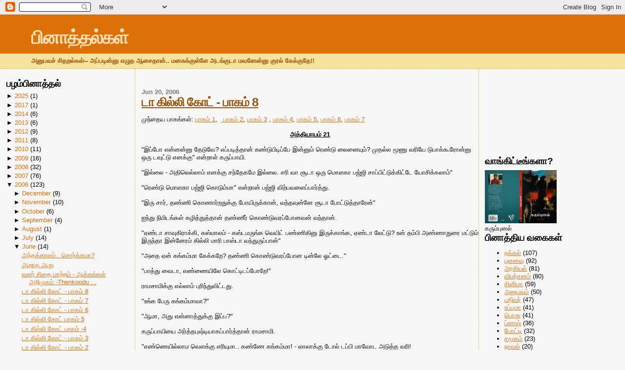

--- FILE ---
content_type: text/html; charset=UTF-8
request_url: https://penathal.blogspot.com/2006/06/8.html
body_size: 19117
content:
<!DOCTYPE html>
<html xmlns='http://www.w3.org/1999/xhtml' xmlns:b='http://www.google.com/2005/gml/b' xmlns:data='http://www.google.com/2005/gml/data' xmlns:expr='http://www.google.com/2005/gml/expr'>
<head>
<link href='https://www.blogger.com/static/v1/widgets/2944754296-widget_css_bundle.css' rel='stylesheet' type='text/css'/>
<meta content='text/html; charset=UTF-8' http-equiv='Content-Type'/>
<meta content='blogger' name='generator'/>
<link href='https://penathal.blogspot.com/favicon.ico' rel='icon' type='image/x-icon'/>
<link href='http://penathal.blogspot.com/2006/06/8.html' rel='canonical'/>
<link rel="alternate" type="application/atom+xml" title="ப&#3007;ன&#3006;த&#3021;தல&#3021;கள&#3021; - Atom" href="https://penathal.blogspot.com/feeds/posts/default" />
<link rel="alternate" type="application/rss+xml" title="ப&#3007;ன&#3006;த&#3021;தல&#3021;கள&#3021; - RSS" href="https://penathal.blogspot.com/feeds/posts/default?alt=rss" />
<link rel="service.post" type="application/atom+xml" title="ப&#3007;ன&#3006;த&#3021;தல&#3021;கள&#3021; - Atom" href="https://www.blogger.com/feeds/8699195/posts/default" />

<link rel="alternate" type="application/atom+xml" title="ப&#3007;ன&#3006;த&#3021;தல&#3021;கள&#3021; - Atom" href="https://penathal.blogspot.com/feeds/115079548482478715/comments/default" />
<!--Can't find substitution for tag [blog.ieCssRetrofitLinks]-->
<meta content='http://penathal.blogspot.com/2006/06/8.html' property='og:url'/>
<meta content='டா கில்லி கோட் - பாகம் 8' property='og:title'/>
<meta content='முந்தைய பாகங்கள்: பாகம் 1 ,     பாகம் 2 , பாகம் 3  ,  பாகம் 4 , பாகம் 5 ,  பாகம் 6 , பாகம் 7     அத்தியாயம் 21     &quot;இப்போ என்னன்னு தேடுவே? எ...' property='og:description'/>
<title>ப&#3007;ன&#3006;த&#3021;தல&#3021;கள&#3021;: ட&#3006; க&#3007;ல&#3021;ல&#3007; க&#3019;ட&#3021; - ப&#3006;கம&#3021; 8</title>
<style id='page-skin-1' type='text/css'><!--
/* Variable definitions
====================
<Variable name="textcolor" description="Text Color"
type="color" default="#000">
<Variable name="bgcolor" description="Page Background Color"
type="color" default="#f6f6f6">
<Variable name="pagetitlecolor" description="Blog Title Color"
type="color" default="#F5DEB3">
<Variable name="pagetitlebgcolor" description="Blog Title Background Color"
type="color" default="#DE7008">
<Variable name="descriptionColor" description="Blog Description Color"
type="color" default="#9E5205" />
<Variable name="descbgcolor" description="Description Background Color"
type="color" default="#F5E39e">
<Variable name="titlecolor" description="Post Title Color"
type="color" default="#9E5205">
<Variable name="datecolor" description="Date Header Color"
type="color" default="#777777">
<Variable name="footercolor" description="Post Footer Color"
type="color" default="#444444">
<Variable name="linkcolor" description="Link Color"
type="color" default="#DE7008">
<Variable name="footerlinkcolor" description="Post Footer Link Color"
type="color" default="#968a0a">
<Variable name="visitedlinkcolor" description="Visited Link Color"
type="color" default="#DE7008">
<Variable name="sidebarcolor" description="Sidebar Title Color"
type="color" default="#B8A80D">
<Variable name="sidebarlinkcolor" description="Sidebar Link Color"
type="color" default="#999999">
<Variable name="bordercolor" description="Border Color"
type="color" default="#e0ad12">
<Variable name="bodyfont" description="Text Font"
type="font"
default="normal normal 100% 'Trebuchet MS',Trebuchet,Verdana,Sans-Serif">
<Variable name="headerfont" description="Sidebar Title Font"
type="font"
default="normal bold 80% Verdana,Sans-serif">
<Variable name="dateHeaderFont" description="Date Header Font"
type="font"
default="normal bold 105% 'Trebuchet MS',Trebuchet,Verdana,Sans-serif">
<Variable name="pagetitlefont" description="Blog Title Font"
type="font" default="normal bold 300% Verdana,Sans-Serif">
<Variable name="titlefont" description="Post Title Font"
type="font" default="normal bold 160% Verdana,Sans-Serif">
*/
body {
margin:0px;
padding:0px;
background:#f6f6f6;
color:#000000;
font-size: small;
}
#outer-wrapper {
font:normal normal 98% 'Trebuchet MS',Trebuchet,Verdana,Sans-Serif;
}
a {
color:#DE7008;
}
a:hover {
color:#9E5205;
}
a img {
border-width: 0;
}
#content-wrapper {
padding: 0 1em 0 1em;
}
@media all  {
div#main {
float:left;
width:55%;
margin:0 1%;
padding:30px 0 10px 1em;
border-left:dotted 1px #e0ad12;
border-right:dotted 1px #e0ad12;
word-wrap: break-word; /* fix for long text breaking sidebar float in IE */
overflow: hidden;     /* fix for long non-text content breaking IE sidebar float */
}
div.sidebar {
margin:20px 0px 0px 0;
padding:0px;
text-align:left;
float: left;
width: 20%;
word-wrap: break-word; /* fix for long text breaking sidebar float in IE */
overflow: hidden;     /* fix for long non-text content breaking IE sidebar float */
}
}
@media handheld  {
div#main {
float:none;
width:90%;
}
div#sidebar {
padding:30px 7% 10px 3%;
}
}
#header {
padding:0px 0px 0px 0px;
margin:0px 0px 0px 0px;
border-bottom:dotted 1px #e0ad12;
background:#F5E39e;
}
h1 a:link  {
text-decoration:none;
color:#F5DEB3
}
h1 a:visited  {
text-decoration:none;
color:#F5DEB3
}
h1,h2,h3 {
margin: 0;
}
h1 {
padding:25px 0px 10px 5%;
color:#F5DEB3;
background:#DE7008;
font:normal bold 300% Verdana,Sans-Serif;
letter-spacing:-2px;
}
h3.post-title {
color:#9E5205;
font:normal bold 194% Verdana,Sans-Serif;
letter-spacing:-1px;
}
h3.post-title a,
h3.post-title a:visited {
color: #9E5205;
}
h2.date-header  {
margin:10px 0px 0px 0px;
color:#777777;
font: normal bold 105% 'Trebuchet MS',Trebuchet,Verdana,Sans-serif;
}
h4 {
color:#aa0033;
}
#sidebar h2 {
color:#B8A80D;
margin:0px;
padding:0px;
font:normal bold 33% Trebuchet, Trebuchet MS, Arial, sans-serif;
}
#sidebar .widget {
margin:0px 0px 33px 0px;
padding:0px 0px 0px 0px;
font-size:95%;
}
#sidebar ul {
list-style-type:none;
padding-left: 0;
margin-top: 0;
}
#sidebar li {
margin:0px 0px 0px 0px;
padding:0px 0px 0px 0px;
list-style-type:none;
font-size:95%;
}
.description {
padding:0px;
margin:7px 12% 7px 5%;
color:#9E5205;
background:transparent;
font:bold 100% Verdana,Sans-Serif;
}
.post {
margin:0px 0px 30px 0px;
}
.post strong {
color:#000000;
font-weight:bold;
}
pre,code {
color:#999999;
}
strike {
color:#999999;
}
.post-footer  {
padding:0px;
margin:0px;
color:#444444;
font-size:80%;
}
.post-footer a {
border:none;
color:#968a0a;
text-decoration:none;
}
.post-footer a:hover {
text-decoration:underline;
}
#comments {
padding:0px;
font-size:110%;
font-weight:bold;
}
.comment-author {
margin-top: 10px;
}
.comment-body {
font-size:100%;
font-weight:normal;
color:black;
}
.comment-footer {
padding-bottom:20px;
color:#444444;
font-size:80%;
font-weight:normal;
display:inline;
margin-right:10px
}
.deleted-comment  {
font-style:italic;
color:gray;
}
.comment-link  {
margin-left:.6em;
}
.profile-textblock {
clear: both;
margin-left: 0;
}
.profile-img {
float: left;
margin: 0 5px 5px 0;
border: 2px solid #DE7008;
}
#sidebar a:link  {
color:#999999;
text-decoration:none;
}
#sidebar a:active  {
color:#ff0000;
text-decoration:none;
}
#sidebar a:visited  {
color:sidebarlinkcolor;
text-decoration:none;
}
#sidebar a:hover {
color:#B8A80D;
text-decoration:none;
}
.feed-links {
clear: both;
line-height: 2.5em;
}
#blog-pager-newer-link {
float: left;
}
#blog-pager-older-link {
float: right;
}
#blog-pager {
text-align: center;
}
.clear {
clear: both;
}
.widget-content {
margin-top: 0.5em;
}
/** Tweaks for layout editor preview */
body#layout #outer-wrapper {
margin-top: 0;
}
body#layout #main,
body#layout #sidebar {
margin-top: 10px;
padding-top: 0;
}

--></style>
<link href='https://www.blogger.com/dyn-css/authorization.css?targetBlogID=8699195&amp;zx=877dc567-6631-44b6-9611-ed56dbb963eb' media='none' onload='if(media!=&#39;all&#39;)media=&#39;all&#39;' rel='stylesheet'/><noscript><link href='https://www.blogger.com/dyn-css/authorization.css?targetBlogID=8699195&amp;zx=877dc567-6631-44b6-9611-ed56dbb963eb' rel='stylesheet'/></noscript>
<meta name='google-adsense-platform-account' content='ca-host-pub-1556223355139109'/>
<meta name='google-adsense-platform-domain' content='blogspot.com'/>

<!-- data-ad-client=ca-pub-7878404231060294 -->

</head>
<body>
<div class='navbar section' id='navbar'><div class='widget Navbar' data-version='1' id='Navbar1'><script type="text/javascript">
    function setAttributeOnload(object, attribute, val) {
      if(window.addEventListener) {
        window.addEventListener('load',
          function(){ object[attribute] = val; }, false);
      } else {
        window.attachEvent('onload', function(){ object[attribute] = val; });
      }
    }
  </script>
<div id="navbar-iframe-container"></div>
<script type="text/javascript" src="https://apis.google.com/js/platform.js"></script>
<script type="text/javascript">
      gapi.load("gapi.iframes:gapi.iframes.style.bubble", function() {
        if (gapi.iframes && gapi.iframes.getContext) {
          gapi.iframes.getContext().openChild({
              url: 'https://www.blogger.com/navbar/8699195?po\x3d115079548482478715\x26origin\x3dhttps://penathal.blogspot.com',
              where: document.getElementById("navbar-iframe-container"),
              id: "navbar-iframe"
          });
        }
      });
    </script><script type="text/javascript">
(function() {
var script = document.createElement('script');
script.type = 'text/javascript';
script.src = '//pagead2.googlesyndication.com/pagead/js/google_top_exp.js';
var head = document.getElementsByTagName('head')[0];
if (head) {
head.appendChild(script);
}})();
</script>
</div></div>
<div id='outer-wrapper'><div id='wrap2'>
<!-- skip links for text browsers -->
<span id='skiplinks' style='display:none;'>
<a href='#main'>skip to main </a> |
      <a href='#sidebar'>skip to sidebar</a>
</span>
<div id='header-wrapper'>
<div class='header section' id='header'><div class='widget Header' data-version='1' id='Header1'>
<div class='titlewrapper'>
<h1 class='title'>
<a href='https://penathal.blogspot.com/'>ப&#3007;ன&#3006;த&#3021;தல&#3021;கள&#3021;</a>
</h1>
</div>
<div class='descriptionwrapper'>
<p class='description'><span>அன&#3009;பவச&#3021; ச&#3007;தறல&#3021;கள&#3021;-- அப&#3021;பட&#3007;ன&#3021;ன&#3009; எழ&#3009;த ஆச&#3016;த&#3006;ன&#3021;..  மனச&#3009;க&#3021;க&#3009;ள&#3021;ள&#3015; அடங&#3021;க&#3009;ட&#3006; மவன&#3015;ன&#3021;ன&#3009; க&#3009;ரல&#3021; க&#3015;க&#3021;க&#3009;த&#3015;!!</span></p>
</div>
</div></div>
</div>
<div id='content-wrapper'>
<div class='sidebar-wrapper'>
<div class='sidebar section' id='sidebar1'><div class='widget BlogArchive' data-version='1' id='BlogArchive1'>
<h2>பழம&#3021;ப&#3007;ன&#3006;த&#3021;தல&#3021;</h2>
<div class='widget-content'>
<div id='ArchiveList'>
<div id='BlogArchive1_ArchiveList'>
<ul>
<li class='archivedate collapsed'>
<a class='toggle' href='//penathal.blogspot.com/2006/06/8.html?widgetType=BlogArchive&widgetId=BlogArchive1&action=toggle&dir=open&toggle=YEARLY-1735675200000&toggleopen=MONTHLY-1149105600000'>
<span class='zippy'>&#9658; </span>
</a>
<a class='post-count-link' href='https://penathal.blogspot.com/2025/'>2025</a>
            (<span class='post-count'>1</span>)
          
<ul>
<li class='archivedate collapsed'>
<a class='toggle' href='//penathal.blogspot.com/2006/06/8.html?widgetType=BlogArchive&widgetId=BlogArchive1&action=toggle&dir=open&toggle=MONTHLY-1759262400000&toggleopen=MONTHLY-1149105600000'>
<span class='zippy'>&#9658; </span>
</a>
<a class='post-count-link' href='https://penathal.blogspot.com/2025/10/'>October</a>
            (<span class='post-count'>1</span>)
          
</li>
</ul>
</li>
</ul>
<ul>
<li class='archivedate collapsed'>
<a class='toggle' href='//penathal.blogspot.com/2006/06/8.html?widgetType=BlogArchive&widgetId=BlogArchive1&action=toggle&dir=open&toggle=YEARLY-1483214400000&toggleopen=MONTHLY-1149105600000'>
<span class='zippy'>&#9658; </span>
</a>
<a class='post-count-link' href='https://penathal.blogspot.com/2017/'>2017</a>
            (<span class='post-count'>1</span>)
          
<ul>
<li class='archivedate collapsed'>
<a class='toggle' href='//penathal.blogspot.com/2006/06/8.html?widgetType=BlogArchive&widgetId=BlogArchive1&action=toggle&dir=open&toggle=MONTHLY-1498852800000&toggleopen=MONTHLY-1149105600000'>
<span class='zippy'>&#9658; </span>
</a>
<a class='post-count-link' href='https://penathal.blogspot.com/2017/07/'>July</a>
            (<span class='post-count'>1</span>)
          
</li>
</ul>
</li>
</ul>
<ul>
<li class='archivedate collapsed'>
<a class='toggle' href='//penathal.blogspot.com/2006/06/8.html?widgetType=BlogArchive&widgetId=BlogArchive1&action=toggle&dir=open&toggle=YEARLY-1388520000000&toggleopen=MONTHLY-1149105600000'>
<span class='zippy'>&#9658; </span>
</a>
<a class='post-count-link' href='https://penathal.blogspot.com/2014/'>2014</a>
            (<span class='post-count'>6</span>)
          
<ul>
<li class='archivedate collapsed'>
<a class='toggle' href='//penathal.blogspot.com/2006/06/8.html?widgetType=BlogArchive&widgetId=BlogArchive1&action=toggle&dir=open&toggle=MONTHLY-1409515200000&toggleopen=MONTHLY-1149105600000'>
<span class='zippy'>&#9658; </span>
</a>
<a class='post-count-link' href='https://penathal.blogspot.com/2014/09/'>September</a>
            (<span class='post-count'>1</span>)
          
</li>
</ul>
<ul>
<li class='archivedate collapsed'>
<a class='toggle' href='//penathal.blogspot.com/2006/06/8.html?widgetType=BlogArchive&widgetId=BlogArchive1&action=toggle&dir=open&toggle=MONTHLY-1398888000000&toggleopen=MONTHLY-1149105600000'>
<span class='zippy'>&#9658; </span>
</a>
<a class='post-count-link' href='https://penathal.blogspot.com/2014/05/'>May</a>
            (<span class='post-count'>1</span>)
          
</li>
</ul>
<ul>
<li class='archivedate collapsed'>
<a class='toggle' href='//penathal.blogspot.com/2006/06/8.html?widgetType=BlogArchive&widgetId=BlogArchive1&action=toggle&dir=open&toggle=MONTHLY-1388520000000&toggleopen=MONTHLY-1149105600000'>
<span class='zippy'>&#9658; </span>
</a>
<a class='post-count-link' href='https://penathal.blogspot.com/2014/01/'>January</a>
            (<span class='post-count'>4</span>)
          
</li>
</ul>
</li>
</ul>
<ul>
<li class='archivedate collapsed'>
<a class='toggle' href='//penathal.blogspot.com/2006/06/8.html?widgetType=BlogArchive&widgetId=BlogArchive1&action=toggle&dir=open&toggle=YEARLY-1356984000000&toggleopen=MONTHLY-1149105600000'>
<span class='zippy'>&#9658; </span>
</a>
<a class='post-count-link' href='https://penathal.blogspot.com/2013/'>2013</a>
            (<span class='post-count'>6</span>)
          
<ul>
<li class='archivedate collapsed'>
<a class='toggle' href='//penathal.blogspot.com/2006/06/8.html?widgetType=BlogArchive&widgetId=BlogArchive1&action=toggle&dir=open&toggle=MONTHLY-1383249600000&toggleopen=MONTHLY-1149105600000'>
<span class='zippy'>&#9658; </span>
</a>
<a class='post-count-link' href='https://penathal.blogspot.com/2013/11/'>November</a>
            (<span class='post-count'>1</span>)
          
</li>
</ul>
<ul>
<li class='archivedate collapsed'>
<a class='toggle' href='//penathal.blogspot.com/2006/06/8.html?widgetType=BlogArchive&widgetId=BlogArchive1&action=toggle&dir=open&toggle=MONTHLY-1380571200000&toggleopen=MONTHLY-1149105600000'>
<span class='zippy'>&#9658; </span>
</a>
<a class='post-count-link' href='https://penathal.blogspot.com/2013/10/'>October</a>
            (<span class='post-count'>1</span>)
          
</li>
</ul>
<ul>
<li class='archivedate collapsed'>
<a class='toggle' href='//penathal.blogspot.com/2006/06/8.html?widgetType=BlogArchive&widgetId=BlogArchive1&action=toggle&dir=open&toggle=MONTHLY-1370030400000&toggleopen=MONTHLY-1149105600000'>
<span class='zippy'>&#9658; </span>
</a>
<a class='post-count-link' href='https://penathal.blogspot.com/2013/06/'>June</a>
            (<span class='post-count'>1</span>)
          
</li>
</ul>
<ul>
<li class='archivedate collapsed'>
<a class='toggle' href='//penathal.blogspot.com/2006/06/8.html?widgetType=BlogArchive&widgetId=BlogArchive1&action=toggle&dir=open&toggle=MONTHLY-1367352000000&toggleopen=MONTHLY-1149105600000'>
<span class='zippy'>&#9658; </span>
</a>
<a class='post-count-link' href='https://penathal.blogspot.com/2013/05/'>May</a>
            (<span class='post-count'>1</span>)
          
</li>
</ul>
<ul>
<li class='archivedate collapsed'>
<a class='toggle' href='//penathal.blogspot.com/2006/06/8.html?widgetType=BlogArchive&widgetId=BlogArchive1&action=toggle&dir=open&toggle=MONTHLY-1362081600000&toggleopen=MONTHLY-1149105600000'>
<span class='zippy'>&#9658; </span>
</a>
<a class='post-count-link' href='https://penathal.blogspot.com/2013/03/'>March</a>
            (<span class='post-count'>1</span>)
          
</li>
</ul>
<ul>
<li class='archivedate collapsed'>
<a class='toggle' href='//penathal.blogspot.com/2006/06/8.html?widgetType=BlogArchive&widgetId=BlogArchive1&action=toggle&dir=open&toggle=MONTHLY-1359662400000&toggleopen=MONTHLY-1149105600000'>
<span class='zippy'>&#9658; </span>
</a>
<a class='post-count-link' href='https://penathal.blogspot.com/2013/02/'>February</a>
            (<span class='post-count'>1</span>)
          
</li>
</ul>
</li>
</ul>
<ul>
<li class='archivedate collapsed'>
<a class='toggle' href='//penathal.blogspot.com/2006/06/8.html?widgetType=BlogArchive&widgetId=BlogArchive1&action=toggle&dir=open&toggle=YEARLY-1325361600000&toggleopen=MONTHLY-1149105600000'>
<span class='zippy'>&#9658; </span>
</a>
<a class='post-count-link' href='https://penathal.blogspot.com/2012/'>2012</a>
            (<span class='post-count'>9</span>)
          
<ul>
<li class='archivedate collapsed'>
<a class='toggle' href='//penathal.blogspot.com/2006/06/8.html?widgetType=BlogArchive&widgetId=BlogArchive1&action=toggle&dir=open&toggle=MONTHLY-1354305600000&toggleopen=MONTHLY-1149105600000'>
<span class='zippy'>&#9658; </span>
</a>
<a class='post-count-link' href='https://penathal.blogspot.com/2012/12/'>December</a>
            (<span class='post-count'>1</span>)
          
</li>
</ul>
<ul>
<li class='archivedate collapsed'>
<a class='toggle' href='//penathal.blogspot.com/2006/06/8.html?widgetType=BlogArchive&widgetId=BlogArchive1&action=toggle&dir=open&toggle=MONTHLY-1349035200000&toggleopen=MONTHLY-1149105600000'>
<span class='zippy'>&#9658; </span>
</a>
<a class='post-count-link' href='https://penathal.blogspot.com/2012/10/'>October</a>
            (<span class='post-count'>1</span>)
          
</li>
</ul>
<ul>
<li class='archivedate collapsed'>
<a class='toggle' href='//penathal.blogspot.com/2006/06/8.html?widgetType=BlogArchive&widgetId=BlogArchive1&action=toggle&dir=open&toggle=MONTHLY-1343764800000&toggleopen=MONTHLY-1149105600000'>
<span class='zippy'>&#9658; </span>
</a>
<a class='post-count-link' href='https://penathal.blogspot.com/2012/08/'>August</a>
            (<span class='post-count'>1</span>)
          
</li>
</ul>
<ul>
<li class='archivedate collapsed'>
<a class='toggle' href='//penathal.blogspot.com/2006/06/8.html?widgetType=BlogArchive&widgetId=BlogArchive1&action=toggle&dir=open&toggle=MONTHLY-1341086400000&toggleopen=MONTHLY-1149105600000'>
<span class='zippy'>&#9658; </span>
</a>
<a class='post-count-link' href='https://penathal.blogspot.com/2012/07/'>July</a>
            (<span class='post-count'>3</span>)
          
</li>
</ul>
<ul>
<li class='archivedate collapsed'>
<a class='toggle' href='//penathal.blogspot.com/2006/06/8.html?widgetType=BlogArchive&widgetId=BlogArchive1&action=toggle&dir=open&toggle=MONTHLY-1333224000000&toggleopen=MONTHLY-1149105600000'>
<span class='zippy'>&#9658; </span>
</a>
<a class='post-count-link' href='https://penathal.blogspot.com/2012/04/'>April</a>
            (<span class='post-count'>1</span>)
          
</li>
</ul>
<ul>
<li class='archivedate collapsed'>
<a class='toggle' href='//penathal.blogspot.com/2006/06/8.html?widgetType=BlogArchive&widgetId=BlogArchive1&action=toggle&dir=open&toggle=MONTHLY-1330545600000&toggleopen=MONTHLY-1149105600000'>
<span class='zippy'>&#9658; </span>
</a>
<a class='post-count-link' href='https://penathal.blogspot.com/2012/03/'>March</a>
            (<span class='post-count'>2</span>)
          
</li>
</ul>
</li>
</ul>
<ul>
<li class='archivedate collapsed'>
<a class='toggle' href='//penathal.blogspot.com/2006/06/8.html?widgetType=BlogArchive&widgetId=BlogArchive1&action=toggle&dir=open&toggle=YEARLY-1293825600000&toggleopen=MONTHLY-1149105600000'>
<span class='zippy'>&#9658; </span>
</a>
<a class='post-count-link' href='https://penathal.blogspot.com/2011/'>2011</a>
            (<span class='post-count'>8</span>)
          
<ul>
<li class='archivedate collapsed'>
<a class='toggle' href='//penathal.blogspot.com/2006/06/8.html?widgetType=BlogArchive&widgetId=BlogArchive1&action=toggle&dir=open&toggle=MONTHLY-1322683200000&toggleopen=MONTHLY-1149105600000'>
<span class='zippy'>&#9658; </span>
</a>
<a class='post-count-link' href='https://penathal.blogspot.com/2011/12/'>December</a>
            (<span class='post-count'>1</span>)
          
</li>
</ul>
<ul>
<li class='archivedate collapsed'>
<a class='toggle' href='//penathal.blogspot.com/2006/06/8.html?widgetType=BlogArchive&widgetId=BlogArchive1&action=toggle&dir=open&toggle=MONTHLY-1317412800000&toggleopen=MONTHLY-1149105600000'>
<span class='zippy'>&#9658; </span>
</a>
<a class='post-count-link' href='https://penathal.blogspot.com/2011/10/'>October</a>
            (<span class='post-count'>2</span>)
          
</li>
</ul>
<ul>
<li class='archivedate collapsed'>
<a class='toggle' href='//penathal.blogspot.com/2006/06/8.html?widgetType=BlogArchive&widgetId=BlogArchive1&action=toggle&dir=open&toggle=MONTHLY-1312142400000&toggleopen=MONTHLY-1149105600000'>
<span class='zippy'>&#9658; </span>
</a>
<a class='post-count-link' href='https://penathal.blogspot.com/2011/08/'>August</a>
            (<span class='post-count'>1</span>)
          
</li>
</ul>
<ul>
<li class='archivedate collapsed'>
<a class='toggle' href='//penathal.blogspot.com/2006/06/8.html?widgetType=BlogArchive&widgetId=BlogArchive1&action=toggle&dir=open&toggle=MONTHLY-1304193600000&toggleopen=MONTHLY-1149105600000'>
<span class='zippy'>&#9658; </span>
</a>
<a class='post-count-link' href='https://penathal.blogspot.com/2011/05/'>May</a>
            (<span class='post-count'>1</span>)
          
</li>
</ul>
<ul>
<li class='archivedate collapsed'>
<a class='toggle' href='//penathal.blogspot.com/2006/06/8.html?widgetType=BlogArchive&widgetId=BlogArchive1&action=toggle&dir=open&toggle=MONTHLY-1298923200000&toggleopen=MONTHLY-1149105600000'>
<span class='zippy'>&#9658; </span>
</a>
<a class='post-count-link' href='https://penathal.blogspot.com/2011/03/'>March</a>
            (<span class='post-count'>2</span>)
          
</li>
</ul>
<ul>
<li class='archivedate collapsed'>
<a class='toggle' href='//penathal.blogspot.com/2006/06/8.html?widgetType=BlogArchive&widgetId=BlogArchive1&action=toggle&dir=open&toggle=MONTHLY-1296504000000&toggleopen=MONTHLY-1149105600000'>
<span class='zippy'>&#9658; </span>
</a>
<a class='post-count-link' href='https://penathal.blogspot.com/2011/02/'>February</a>
            (<span class='post-count'>1</span>)
          
</li>
</ul>
</li>
</ul>
<ul>
<li class='archivedate collapsed'>
<a class='toggle' href='//penathal.blogspot.com/2006/06/8.html?widgetType=BlogArchive&widgetId=BlogArchive1&action=toggle&dir=open&toggle=YEARLY-1262289600000&toggleopen=MONTHLY-1149105600000'>
<span class='zippy'>&#9658; </span>
</a>
<a class='post-count-link' href='https://penathal.blogspot.com/2010/'>2010</a>
            (<span class='post-count'>11</span>)
          
<ul>
<li class='archivedate collapsed'>
<a class='toggle' href='//penathal.blogspot.com/2006/06/8.html?widgetType=BlogArchive&widgetId=BlogArchive1&action=toggle&dir=open&toggle=MONTHLY-1285876800000&toggleopen=MONTHLY-1149105600000'>
<span class='zippy'>&#9658; </span>
</a>
<a class='post-count-link' href='https://penathal.blogspot.com/2010/10/'>October</a>
            (<span class='post-count'>2</span>)
          
</li>
</ul>
<ul>
<li class='archivedate collapsed'>
<a class='toggle' href='//penathal.blogspot.com/2006/06/8.html?widgetType=BlogArchive&widgetId=BlogArchive1&action=toggle&dir=open&toggle=MONTHLY-1283284800000&toggleopen=MONTHLY-1149105600000'>
<span class='zippy'>&#9658; </span>
</a>
<a class='post-count-link' href='https://penathal.blogspot.com/2010/09/'>September</a>
            (<span class='post-count'>1</span>)
          
</li>
</ul>
<ul>
<li class='archivedate collapsed'>
<a class='toggle' href='//penathal.blogspot.com/2006/06/8.html?widgetType=BlogArchive&widgetId=BlogArchive1&action=toggle&dir=open&toggle=MONTHLY-1280606400000&toggleopen=MONTHLY-1149105600000'>
<span class='zippy'>&#9658; </span>
</a>
<a class='post-count-link' href='https://penathal.blogspot.com/2010/08/'>August</a>
            (<span class='post-count'>2</span>)
          
</li>
</ul>
<ul>
<li class='archivedate collapsed'>
<a class='toggle' href='//penathal.blogspot.com/2006/06/8.html?widgetType=BlogArchive&widgetId=BlogArchive1&action=toggle&dir=open&toggle=MONTHLY-1277928000000&toggleopen=MONTHLY-1149105600000'>
<span class='zippy'>&#9658; </span>
</a>
<a class='post-count-link' href='https://penathal.blogspot.com/2010/07/'>July</a>
            (<span class='post-count'>1</span>)
          
</li>
</ul>
<ul>
<li class='archivedate collapsed'>
<a class='toggle' href='//penathal.blogspot.com/2006/06/8.html?widgetType=BlogArchive&widgetId=BlogArchive1&action=toggle&dir=open&toggle=MONTHLY-1275336000000&toggleopen=MONTHLY-1149105600000'>
<span class='zippy'>&#9658; </span>
</a>
<a class='post-count-link' href='https://penathal.blogspot.com/2010/06/'>June</a>
            (<span class='post-count'>1</span>)
          
</li>
</ul>
<ul>
<li class='archivedate collapsed'>
<a class='toggle' href='//penathal.blogspot.com/2006/06/8.html?widgetType=BlogArchive&widgetId=BlogArchive1&action=toggle&dir=open&toggle=MONTHLY-1270065600000&toggleopen=MONTHLY-1149105600000'>
<span class='zippy'>&#9658; </span>
</a>
<a class='post-count-link' href='https://penathal.blogspot.com/2010/04/'>April</a>
            (<span class='post-count'>1</span>)
          
</li>
</ul>
<ul>
<li class='archivedate collapsed'>
<a class='toggle' href='//penathal.blogspot.com/2006/06/8.html?widgetType=BlogArchive&widgetId=BlogArchive1&action=toggle&dir=open&toggle=MONTHLY-1267387200000&toggleopen=MONTHLY-1149105600000'>
<span class='zippy'>&#9658; </span>
</a>
<a class='post-count-link' href='https://penathal.blogspot.com/2010/03/'>March</a>
            (<span class='post-count'>2</span>)
          
</li>
</ul>
<ul>
<li class='archivedate collapsed'>
<a class='toggle' href='//penathal.blogspot.com/2006/06/8.html?widgetType=BlogArchive&widgetId=BlogArchive1&action=toggle&dir=open&toggle=MONTHLY-1262289600000&toggleopen=MONTHLY-1149105600000'>
<span class='zippy'>&#9658; </span>
</a>
<a class='post-count-link' href='https://penathal.blogspot.com/2010/01/'>January</a>
            (<span class='post-count'>1</span>)
          
</li>
</ul>
</li>
</ul>
<ul>
<li class='archivedate collapsed'>
<a class='toggle' href='//penathal.blogspot.com/2006/06/8.html?widgetType=BlogArchive&widgetId=BlogArchive1&action=toggle&dir=open&toggle=YEARLY-1230753600000&toggleopen=MONTHLY-1149105600000'>
<span class='zippy'>&#9658; </span>
</a>
<a class='post-count-link' href='https://penathal.blogspot.com/2009/'>2009</a>
            (<span class='post-count'>16</span>)
          
<ul>
<li class='archivedate collapsed'>
<a class='toggle' href='//penathal.blogspot.com/2006/06/8.html?widgetType=BlogArchive&widgetId=BlogArchive1&action=toggle&dir=open&toggle=MONTHLY-1259611200000&toggleopen=MONTHLY-1149105600000'>
<span class='zippy'>&#9658; </span>
</a>
<a class='post-count-link' href='https://penathal.blogspot.com/2009/12/'>December</a>
            (<span class='post-count'>2</span>)
          
</li>
</ul>
<ul>
<li class='archivedate collapsed'>
<a class='toggle' href='//penathal.blogspot.com/2006/06/8.html?widgetType=BlogArchive&widgetId=BlogArchive1&action=toggle&dir=open&toggle=MONTHLY-1257019200000&toggleopen=MONTHLY-1149105600000'>
<span class='zippy'>&#9658; </span>
</a>
<a class='post-count-link' href='https://penathal.blogspot.com/2009/11/'>November</a>
            (<span class='post-count'>1</span>)
          
</li>
</ul>
<ul>
<li class='archivedate collapsed'>
<a class='toggle' href='//penathal.blogspot.com/2006/06/8.html?widgetType=BlogArchive&widgetId=BlogArchive1&action=toggle&dir=open&toggle=MONTHLY-1254340800000&toggleopen=MONTHLY-1149105600000'>
<span class='zippy'>&#9658; </span>
</a>
<a class='post-count-link' href='https://penathal.blogspot.com/2009/10/'>October</a>
            (<span class='post-count'>1</span>)
          
</li>
</ul>
<ul>
<li class='archivedate collapsed'>
<a class='toggle' href='//penathal.blogspot.com/2006/06/8.html?widgetType=BlogArchive&widgetId=BlogArchive1&action=toggle&dir=open&toggle=MONTHLY-1249070400000&toggleopen=MONTHLY-1149105600000'>
<span class='zippy'>&#9658; </span>
</a>
<a class='post-count-link' href='https://penathal.blogspot.com/2009/08/'>August</a>
            (<span class='post-count'>1</span>)
          
</li>
</ul>
<ul>
<li class='archivedate collapsed'>
<a class='toggle' href='//penathal.blogspot.com/2006/06/8.html?widgetType=BlogArchive&widgetId=BlogArchive1&action=toggle&dir=open&toggle=MONTHLY-1246392000000&toggleopen=MONTHLY-1149105600000'>
<span class='zippy'>&#9658; </span>
</a>
<a class='post-count-link' href='https://penathal.blogspot.com/2009/07/'>July</a>
            (<span class='post-count'>1</span>)
          
</li>
</ul>
<ul>
<li class='archivedate collapsed'>
<a class='toggle' href='//penathal.blogspot.com/2006/06/8.html?widgetType=BlogArchive&widgetId=BlogArchive1&action=toggle&dir=open&toggle=MONTHLY-1243800000000&toggleopen=MONTHLY-1149105600000'>
<span class='zippy'>&#9658; </span>
</a>
<a class='post-count-link' href='https://penathal.blogspot.com/2009/06/'>June</a>
            (<span class='post-count'>2</span>)
          
</li>
</ul>
<ul>
<li class='archivedate collapsed'>
<a class='toggle' href='//penathal.blogspot.com/2006/06/8.html?widgetType=BlogArchive&widgetId=BlogArchive1&action=toggle&dir=open&toggle=MONTHLY-1241121600000&toggleopen=MONTHLY-1149105600000'>
<span class='zippy'>&#9658; </span>
</a>
<a class='post-count-link' href='https://penathal.blogspot.com/2009/05/'>May</a>
            (<span class='post-count'>2</span>)
          
</li>
</ul>
<ul>
<li class='archivedate collapsed'>
<a class='toggle' href='//penathal.blogspot.com/2006/06/8.html?widgetType=BlogArchive&widgetId=BlogArchive1&action=toggle&dir=open&toggle=MONTHLY-1238529600000&toggleopen=MONTHLY-1149105600000'>
<span class='zippy'>&#9658; </span>
</a>
<a class='post-count-link' href='https://penathal.blogspot.com/2009/04/'>April</a>
            (<span class='post-count'>1</span>)
          
</li>
</ul>
<ul>
<li class='archivedate collapsed'>
<a class='toggle' href='//penathal.blogspot.com/2006/06/8.html?widgetType=BlogArchive&widgetId=BlogArchive1&action=toggle&dir=open&toggle=MONTHLY-1235851200000&toggleopen=MONTHLY-1149105600000'>
<span class='zippy'>&#9658; </span>
</a>
<a class='post-count-link' href='https://penathal.blogspot.com/2009/03/'>March</a>
            (<span class='post-count'>2</span>)
          
</li>
</ul>
<ul>
<li class='archivedate collapsed'>
<a class='toggle' href='//penathal.blogspot.com/2006/06/8.html?widgetType=BlogArchive&widgetId=BlogArchive1&action=toggle&dir=open&toggle=MONTHLY-1230753600000&toggleopen=MONTHLY-1149105600000'>
<span class='zippy'>&#9658; </span>
</a>
<a class='post-count-link' href='https://penathal.blogspot.com/2009/01/'>January</a>
            (<span class='post-count'>3</span>)
          
</li>
</ul>
</li>
</ul>
<ul>
<li class='archivedate collapsed'>
<a class='toggle' href='//penathal.blogspot.com/2006/06/8.html?widgetType=BlogArchive&widgetId=BlogArchive1&action=toggle&dir=open&toggle=YEARLY-1199131200000&toggleopen=MONTHLY-1149105600000'>
<span class='zippy'>&#9658; </span>
</a>
<a class='post-count-link' href='https://penathal.blogspot.com/2008/'>2008</a>
            (<span class='post-count'>32</span>)
          
<ul>
<li class='archivedate collapsed'>
<a class='toggle' href='//penathal.blogspot.com/2006/06/8.html?widgetType=BlogArchive&widgetId=BlogArchive1&action=toggle&dir=open&toggle=MONTHLY-1228075200000&toggleopen=MONTHLY-1149105600000'>
<span class='zippy'>&#9658; </span>
</a>
<a class='post-count-link' href='https://penathal.blogspot.com/2008/12/'>December</a>
            (<span class='post-count'>1</span>)
          
</li>
</ul>
<ul>
<li class='archivedate collapsed'>
<a class='toggle' href='//penathal.blogspot.com/2006/06/8.html?widgetType=BlogArchive&widgetId=BlogArchive1&action=toggle&dir=open&toggle=MONTHLY-1225483200000&toggleopen=MONTHLY-1149105600000'>
<span class='zippy'>&#9658; </span>
</a>
<a class='post-count-link' href='https://penathal.blogspot.com/2008/11/'>November</a>
            (<span class='post-count'>1</span>)
          
</li>
</ul>
<ul>
<li class='archivedate collapsed'>
<a class='toggle' href='//penathal.blogspot.com/2006/06/8.html?widgetType=BlogArchive&widgetId=BlogArchive1&action=toggle&dir=open&toggle=MONTHLY-1222804800000&toggleopen=MONTHLY-1149105600000'>
<span class='zippy'>&#9658; </span>
</a>
<a class='post-count-link' href='https://penathal.blogspot.com/2008/10/'>October</a>
            (<span class='post-count'>1</span>)
          
</li>
</ul>
<ul>
<li class='archivedate collapsed'>
<a class='toggle' href='//penathal.blogspot.com/2006/06/8.html?widgetType=BlogArchive&widgetId=BlogArchive1&action=toggle&dir=open&toggle=MONTHLY-1220212800000&toggleopen=MONTHLY-1149105600000'>
<span class='zippy'>&#9658; </span>
</a>
<a class='post-count-link' href='https://penathal.blogspot.com/2008/09/'>September</a>
            (<span class='post-count'>2</span>)
          
</li>
</ul>
<ul>
<li class='archivedate collapsed'>
<a class='toggle' href='//penathal.blogspot.com/2006/06/8.html?widgetType=BlogArchive&widgetId=BlogArchive1&action=toggle&dir=open&toggle=MONTHLY-1214856000000&toggleopen=MONTHLY-1149105600000'>
<span class='zippy'>&#9658; </span>
</a>
<a class='post-count-link' href='https://penathal.blogspot.com/2008/07/'>July</a>
            (<span class='post-count'>2</span>)
          
</li>
</ul>
<ul>
<li class='archivedate collapsed'>
<a class='toggle' href='//penathal.blogspot.com/2006/06/8.html?widgetType=BlogArchive&widgetId=BlogArchive1&action=toggle&dir=open&toggle=MONTHLY-1212264000000&toggleopen=MONTHLY-1149105600000'>
<span class='zippy'>&#9658; </span>
</a>
<a class='post-count-link' href='https://penathal.blogspot.com/2008/06/'>June</a>
            (<span class='post-count'>7</span>)
          
</li>
</ul>
<ul>
<li class='archivedate collapsed'>
<a class='toggle' href='//penathal.blogspot.com/2006/06/8.html?widgetType=BlogArchive&widgetId=BlogArchive1&action=toggle&dir=open&toggle=MONTHLY-1209585600000&toggleopen=MONTHLY-1149105600000'>
<span class='zippy'>&#9658; </span>
</a>
<a class='post-count-link' href='https://penathal.blogspot.com/2008/05/'>May</a>
            (<span class='post-count'>2</span>)
          
</li>
</ul>
<ul>
<li class='archivedate collapsed'>
<a class='toggle' href='//penathal.blogspot.com/2006/06/8.html?widgetType=BlogArchive&widgetId=BlogArchive1&action=toggle&dir=open&toggle=MONTHLY-1206993600000&toggleopen=MONTHLY-1149105600000'>
<span class='zippy'>&#9658; </span>
</a>
<a class='post-count-link' href='https://penathal.blogspot.com/2008/04/'>April</a>
            (<span class='post-count'>7</span>)
          
</li>
</ul>
<ul>
<li class='archivedate collapsed'>
<a class='toggle' href='//penathal.blogspot.com/2006/06/8.html?widgetType=BlogArchive&widgetId=BlogArchive1&action=toggle&dir=open&toggle=MONTHLY-1204315200000&toggleopen=MONTHLY-1149105600000'>
<span class='zippy'>&#9658; </span>
</a>
<a class='post-count-link' href='https://penathal.blogspot.com/2008/03/'>March</a>
            (<span class='post-count'>1</span>)
          
</li>
</ul>
<ul>
<li class='archivedate collapsed'>
<a class='toggle' href='//penathal.blogspot.com/2006/06/8.html?widgetType=BlogArchive&widgetId=BlogArchive1&action=toggle&dir=open&toggle=MONTHLY-1201809600000&toggleopen=MONTHLY-1149105600000'>
<span class='zippy'>&#9658; </span>
</a>
<a class='post-count-link' href='https://penathal.blogspot.com/2008/02/'>February</a>
            (<span class='post-count'>2</span>)
          
</li>
</ul>
<ul>
<li class='archivedate collapsed'>
<a class='toggle' href='//penathal.blogspot.com/2006/06/8.html?widgetType=BlogArchive&widgetId=BlogArchive1&action=toggle&dir=open&toggle=MONTHLY-1199131200000&toggleopen=MONTHLY-1149105600000'>
<span class='zippy'>&#9658; </span>
</a>
<a class='post-count-link' href='https://penathal.blogspot.com/2008/01/'>January</a>
            (<span class='post-count'>6</span>)
          
</li>
</ul>
</li>
</ul>
<ul>
<li class='archivedate collapsed'>
<a class='toggle' href='//penathal.blogspot.com/2006/06/8.html?widgetType=BlogArchive&widgetId=BlogArchive1&action=toggle&dir=open&toggle=YEARLY-1167595200000&toggleopen=MONTHLY-1149105600000'>
<span class='zippy'>&#9658; </span>
</a>
<a class='post-count-link' href='https://penathal.blogspot.com/2007/'>2007</a>
            (<span class='post-count'>76</span>)
          
<ul>
<li class='archivedate collapsed'>
<a class='toggle' href='//penathal.blogspot.com/2006/06/8.html?widgetType=BlogArchive&widgetId=BlogArchive1&action=toggle&dir=open&toggle=MONTHLY-1196452800000&toggleopen=MONTHLY-1149105600000'>
<span class='zippy'>&#9658; </span>
</a>
<a class='post-count-link' href='https://penathal.blogspot.com/2007/12/'>December</a>
            (<span class='post-count'>11</span>)
          
</li>
</ul>
<ul>
<li class='archivedate collapsed'>
<a class='toggle' href='//penathal.blogspot.com/2006/06/8.html?widgetType=BlogArchive&widgetId=BlogArchive1&action=toggle&dir=open&toggle=MONTHLY-1193860800000&toggleopen=MONTHLY-1149105600000'>
<span class='zippy'>&#9658; </span>
</a>
<a class='post-count-link' href='https://penathal.blogspot.com/2007/11/'>November</a>
            (<span class='post-count'>10</span>)
          
</li>
</ul>
<ul>
<li class='archivedate collapsed'>
<a class='toggle' href='//penathal.blogspot.com/2006/06/8.html?widgetType=BlogArchive&widgetId=BlogArchive1&action=toggle&dir=open&toggle=MONTHLY-1191182400000&toggleopen=MONTHLY-1149105600000'>
<span class='zippy'>&#9658; </span>
</a>
<a class='post-count-link' href='https://penathal.blogspot.com/2007/10/'>October</a>
            (<span class='post-count'>6</span>)
          
</li>
</ul>
<ul>
<li class='archivedate collapsed'>
<a class='toggle' href='//penathal.blogspot.com/2006/06/8.html?widgetType=BlogArchive&widgetId=BlogArchive1&action=toggle&dir=open&toggle=MONTHLY-1188590400000&toggleopen=MONTHLY-1149105600000'>
<span class='zippy'>&#9658; </span>
</a>
<a class='post-count-link' href='https://penathal.blogspot.com/2007/09/'>September</a>
            (<span class='post-count'>6</span>)
          
</li>
</ul>
<ul>
<li class='archivedate collapsed'>
<a class='toggle' href='//penathal.blogspot.com/2006/06/8.html?widgetType=BlogArchive&widgetId=BlogArchive1&action=toggle&dir=open&toggle=MONTHLY-1185912000000&toggleopen=MONTHLY-1149105600000'>
<span class='zippy'>&#9658; </span>
</a>
<a class='post-count-link' href='https://penathal.blogspot.com/2007/08/'>August</a>
            (<span class='post-count'>1</span>)
          
</li>
</ul>
<ul>
<li class='archivedate collapsed'>
<a class='toggle' href='//penathal.blogspot.com/2006/06/8.html?widgetType=BlogArchive&widgetId=BlogArchive1&action=toggle&dir=open&toggle=MONTHLY-1183233600000&toggleopen=MONTHLY-1149105600000'>
<span class='zippy'>&#9658; </span>
</a>
<a class='post-count-link' href='https://penathal.blogspot.com/2007/07/'>July</a>
            (<span class='post-count'>3</span>)
          
</li>
</ul>
<ul>
<li class='archivedate collapsed'>
<a class='toggle' href='//penathal.blogspot.com/2006/06/8.html?widgetType=BlogArchive&widgetId=BlogArchive1&action=toggle&dir=open&toggle=MONTHLY-1180641600000&toggleopen=MONTHLY-1149105600000'>
<span class='zippy'>&#9658; </span>
</a>
<a class='post-count-link' href='https://penathal.blogspot.com/2007/06/'>June</a>
            (<span class='post-count'>3</span>)
          
</li>
</ul>
<ul>
<li class='archivedate collapsed'>
<a class='toggle' href='//penathal.blogspot.com/2006/06/8.html?widgetType=BlogArchive&widgetId=BlogArchive1&action=toggle&dir=open&toggle=MONTHLY-1177963200000&toggleopen=MONTHLY-1149105600000'>
<span class='zippy'>&#9658; </span>
</a>
<a class='post-count-link' href='https://penathal.blogspot.com/2007/05/'>May</a>
            (<span class='post-count'>12</span>)
          
</li>
</ul>
<ul>
<li class='archivedate collapsed'>
<a class='toggle' href='//penathal.blogspot.com/2006/06/8.html?widgetType=BlogArchive&widgetId=BlogArchive1&action=toggle&dir=open&toggle=MONTHLY-1175371200000&toggleopen=MONTHLY-1149105600000'>
<span class='zippy'>&#9658; </span>
</a>
<a class='post-count-link' href='https://penathal.blogspot.com/2007/04/'>April</a>
            (<span class='post-count'>7</span>)
          
</li>
</ul>
<ul>
<li class='archivedate collapsed'>
<a class='toggle' href='//penathal.blogspot.com/2006/06/8.html?widgetType=BlogArchive&widgetId=BlogArchive1&action=toggle&dir=open&toggle=MONTHLY-1172692800000&toggleopen=MONTHLY-1149105600000'>
<span class='zippy'>&#9658; </span>
</a>
<a class='post-count-link' href='https://penathal.blogspot.com/2007/03/'>March</a>
            (<span class='post-count'>3</span>)
          
</li>
</ul>
<ul>
<li class='archivedate collapsed'>
<a class='toggle' href='//penathal.blogspot.com/2006/06/8.html?widgetType=BlogArchive&widgetId=BlogArchive1&action=toggle&dir=open&toggle=MONTHLY-1170273600000&toggleopen=MONTHLY-1149105600000'>
<span class='zippy'>&#9658; </span>
</a>
<a class='post-count-link' href='https://penathal.blogspot.com/2007/02/'>February</a>
            (<span class='post-count'>8</span>)
          
</li>
</ul>
<ul>
<li class='archivedate collapsed'>
<a class='toggle' href='//penathal.blogspot.com/2006/06/8.html?widgetType=BlogArchive&widgetId=BlogArchive1&action=toggle&dir=open&toggle=MONTHLY-1167595200000&toggleopen=MONTHLY-1149105600000'>
<span class='zippy'>&#9658; </span>
</a>
<a class='post-count-link' href='https://penathal.blogspot.com/2007/01/'>January</a>
            (<span class='post-count'>6</span>)
          
</li>
</ul>
</li>
</ul>
<ul>
<li class='archivedate expanded'>
<a class='toggle' href='//penathal.blogspot.com/2006/06/8.html?widgetType=BlogArchive&widgetId=BlogArchive1&action=toggle&dir=close&toggle=YEARLY-1136059200000&toggleopen=MONTHLY-1149105600000'>
<span class='zippy toggle-open'>&#9660; </span>
</a>
<a class='post-count-link' href='https://penathal.blogspot.com/2006/'>2006</a>
            (<span class='post-count'>123</span>)
          
<ul>
<li class='archivedate collapsed'>
<a class='toggle' href='//penathal.blogspot.com/2006/06/8.html?widgetType=BlogArchive&widgetId=BlogArchive1&action=toggle&dir=open&toggle=MONTHLY-1164916800000&toggleopen=MONTHLY-1149105600000'>
<span class='zippy'>&#9658; </span>
</a>
<a class='post-count-link' href='https://penathal.blogspot.com/2006/12/'>December</a>
            (<span class='post-count'>9</span>)
          
</li>
</ul>
<ul>
<li class='archivedate collapsed'>
<a class='toggle' href='//penathal.blogspot.com/2006/06/8.html?widgetType=BlogArchive&widgetId=BlogArchive1&action=toggle&dir=open&toggle=MONTHLY-1162324800000&toggleopen=MONTHLY-1149105600000'>
<span class='zippy'>&#9658; </span>
</a>
<a class='post-count-link' href='https://penathal.blogspot.com/2006/11/'>November</a>
            (<span class='post-count'>10</span>)
          
</li>
</ul>
<ul>
<li class='archivedate collapsed'>
<a class='toggle' href='//penathal.blogspot.com/2006/06/8.html?widgetType=BlogArchive&widgetId=BlogArchive1&action=toggle&dir=open&toggle=MONTHLY-1159646400000&toggleopen=MONTHLY-1149105600000'>
<span class='zippy'>&#9658; </span>
</a>
<a class='post-count-link' href='https://penathal.blogspot.com/2006/10/'>October</a>
            (<span class='post-count'>6</span>)
          
</li>
</ul>
<ul>
<li class='archivedate collapsed'>
<a class='toggle' href='//penathal.blogspot.com/2006/06/8.html?widgetType=BlogArchive&widgetId=BlogArchive1&action=toggle&dir=open&toggle=MONTHLY-1157054400000&toggleopen=MONTHLY-1149105600000'>
<span class='zippy'>&#9658; </span>
</a>
<a class='post-count-link' href='https://penathal.blogspot.com/2006/09/'>September</a>
            (<span class='post-count'>4</span>)
          
</li>
</ul>
<ul>
<li class='archivedate collapsed'>
<a class='toggle' href='//penathal.blogspot.com/2006/06/8.html?widgetType=BlogArchive&widgetId=BlogArchive1&action=toggle&dir=open&toggle=MONTHLY-1154376000000&toggleopen=MONTHLY-1149105600000'>
<span class='zippy'>&#9658; </span>
</a>
<a class='post-count-link' href='https://penathal.blogspot.com/2006/08/'>August</a>
            (<span class='post-count'>1</span>)
          
</li>
</ul>
<ul>
<li class='archivedate collapsed'>
<a class='toggle' href='//penathal.blogspot.com/2006/06/8.html?widgetType=BlogArchive&widgetId=BlogArchive1&action=toggle&dir=open&toggle=MONTHLY-1151697600000&toggleopen=MONTHLY-1149105600000'>
<span class='zippy'>&#9658; </span>
</a>
<a class='post-count-link' href='https://penathal.blogspot.com/2006/07/'>July</a>
            (<span class='post-count'>14</span>)
          
</li>
</ul>
<ul>
<li class='archivedate expanded'>
<a class='toggle' href='//penathal.blogspot.com/2006/06/8.html?widgetType=BlogArchive&widgetId=BlogArchive1&action=toggle&dir=close&toggle=MONTHLY-1149105600000&toggleopen=MONTHLY-1149105600000'>
<span class='zippy toggle-open'>&#9660; </span>
</a>
<a class='post-count-link' href='https://penathal.blogspot.com/2006/06/'>June</a>
            (<span class='post-count'>14</span>)
          
<ul class='posts'>
<li><a href='https://penathal.blogspot.com/2006/06/blog-post_29.html'>அந&#3021;தக&#3021;க&#3006;லம&#3021;.. ச&#3018;ர&#3021;க&#3021;கம&#3006;?</a></li>
<li><a href='https://penathal.blogspot.com/2006/06/blog-post_26.html'>ஆற&#3006;த ஆற&#3009;</a></li>
<li><a href='https://penathal.blogspot.com/2006/06/thenkoodu-june-contest.html'>வளர&#3021; ச&#3007;த&#3016; ம&#3006;ற&#3021;றம&#3021; - ஆக&#3021;கங&#3021;கள&#3021; அற&#3007;ம&#3009;கம&#3021; -Thenkoodu ...</a></li>
<li><a href='https://penathal.blogspot.com/2006/06/8.html'>ட&#3006; க&#3007;ல&#3021;ல&#3007; க&#3019;ட&#3021; - ப&#3006;கம&#3021; 8</a></li>
<li><a href='https://penathal.blogspot.com/2006/06/7.html'>ட&#3006; க&#3007;ல&#3021;ல&#3007; க&#3019;ட&#3021; - ப&#3006;கம&#3021; 7</a></li>
<li><a href='https://penathal.blogspot.com/2006/06/6.html'>ட&#3006; க&#3007;ல&#3021;ல&#3007; க&#3019;ட&#3021; - ப&#3006;கம&#3021; 6</a></li>
<li><a href='https://penathal.blogspot.com/2006/06/5.html'>ட&#3006; க&#3007;ல&#3021;ல&#3007; க&#3019;ட&#3021; ப&#3006;கம&#3021; 5</a></li>
<li><a href='https://penathal.blogspot.com/2006/06/4.html'>ட&#3006; க&#3007;ல&#3021;ல&#3007; க&#3019;ட&#3021; ப&#3006;கம&#3021; -4</a></li>
<li><a href='https://penathal.blogspot.com/2006/06/3.html'>ட&#3006; க&#3007;ல&#3021;ல&#3007; க&#3019;ட&#3021; - ப&#3006;கம&#3021; 3</a></li>
<li><a href='https://penathal.blogspot.com/2006/06/2.html'>ட&#3006; க&#3007;ல&#3021;ல&#3007; க&#3019;ட&#3021; - ப&#3006;கம&#3021; 2</a></li>
<li><a href='https://penathal.blogspot.com/2006/06/1.html'>ட&#3006; க&#3007;ல&#3021;ல&#3007; க&#3019;ட&#3021; ப&#3006;கம&#3021; 1</a></li>
<li><a href='https://penathal.blogspot.com/2006/06/blog-post_13.html'>தம&#3007;ழ&#3019;வ&#3007;யத&#3021;த&#3007;ல&#3021; ப&#3007;ன&#3006;த&#3021;தல&#3021;கள&#3021;</a></li>
<li><a href='https://penathal.blogspot.com/2006/06/fanaa-behind-scenes.html'>Fanaa - behind the scenes - கற&#3021;பன&#3016;.</a></li>
<li><a href='https://penathal.blogspot.com/2006/06/blog-post.html'>ஆத&#3021;த&#3006; ந&#3006;ன&#3021; ப&#3006;ஸ&#3006;ய&#3007;ட&#3021;ட&#3015;ன&#3021;!</a></li>
</ul>
</li>
</ul>
<ul>
<li class='archivedate collapsed'>
<a class='toggle' href='//penathal.blogspot.com/2006/06/8.html?widgetType=BlogArchive&widgetId=BlogArchive1&action=toggle&dir=open&toggle=MONTHLY-1146427200000&toggleopen=MONTHLY-1149105600000'>
<span class='zippy'>&#9658; </span>
</a>
<a class='post-count-link' href='https://penathal.blogspot.com/2006/05/'>May</a>
            (<span class='post-count'>15</span>)
          
</li>
</ul>
<ul>
<li class='archivedate collapsed'>
<a class='toggle' href='//penathal.blogspot.com/2006/06/8.html?widgetType=BlogArchive&widgetId=BlogArchive1&action=toggle&dir=open&toggle=MONTHLY-1143835200000&toggleopen=MONTHLY-1149105600000'>
<span class='zippy'>&#9658; </span>
</a>
<a class='post-count-link' href='https://penathal.blogspot.com/2006/04/'>April</a>
            (<span class='post-count'>21</span>)
          
</li>
</ul>
<ul>
<li class='archivedate collapsed'>
<a class='toggle' href='//penathal.blogspot.com/2006/06/8.html?widgetType=BlogArchive&widgetId=BlogArchive1&action=toggle&dir=open&toggle=MONTHLY-1141156800000&toggleopen=MONTHLY-1149105600000'>
<span class='zippy'>&#9658; </span>
</a>
<a class='post-count-link' href='https://penathal.blogspot.com/2006/03/'>March</a>
            (<span class='post-count'>12</span>)
          
</li>
</ul>
<ul>
<li class='archivedate collapsed'>
<a class='toggle' href='//penathal.blogspot.com/2006/06/8.html?widgetType=BlogArchive&widgetId=BlogArchive1&action=toggle&dir=open&toggle=MONTHLY-1138737600000&toggleopen=MONTHLY-1149105600000'>
<span class='zippy'>&#9658; </span>
</a>
<a class='post-count-link' href='https://penathal.blogspot.com/2006/02/'>February</a>
            (<span class='post-count'>9</span>)
          
</li>
</ul>
<ul>
<li class='archivedate collapsed'>
<a class='toggle' href='//penathal.blogspot.com/2006/06/8.html?widgetType=BlogArchive&widgetId=BlogArchive1&action=toggle&dir=open&toggle=MONTHLY-1136059200000&toggleopen=MONTHLY-1149105600000'>
<span class='zippy'>&#9658; </span>
</a>
<a class='post-count-link' href='https://penathal.blogspot.com/2006/01/'>January</a>
            (<span class='post-count'>8</span>)
          
</li>
</ul>
</li>
</ul>
<ul>
<li class='archivedate collapsed'>
<a class='toggle' href='//penathal.blogspot.com/2006/06/8.html?widgetType=BlogArchive&widgetId=BlogArchive1&action=toggle&dir=open&toggle=YEARLY-1104523200000&toggleopen=MONTHLY-1149105600000'>
<span class='zippy'>&#9658; </span>
</a>
<a class='post-count-link' href='https://penathal.blogspot.com/2005/'>2005</a>
            (<span class='post-count'>72</span>)
          
<ul>
<li class='archivedate collapsed'>
<a class='toggle' href='//penathal.blogspot.com/2006/06/8.html?widgetType=BlogArchive&widgetId=BlogArchive1&action=toggle&dir=open&toggle=MONTHLY-1133380800000&toggleopen=MONTHLY-1149105600000'>
<span class='zippy'>&#9658; </span>
</a>
<a class='post-count-link' href='https://penathal.blogspot.com/2005/12/'>December</a>
            (<span class='post-count'>7</span>)
          
</li>
</ul>
<ul>
<li class='archivedate collapsed'>
<a class='toggle' href='//penathal.blogspot.com/2006/06/8.html?widgetType=BlogArchive&widgetId=BlogArchive1&action=toggle&dir=open&toggle=MONTHLY-1130788800000&toggleopen=MONTHLY-1149105600000'>
<span class='zippy'>&#9658; </span>
</a>
<a class='post-count-link' href='https://penathal.blogspot.com/2005/11/'>November</a>
            (<span class='post-count'>9</span>)
          
</li>
</ul>
<ul>
<li class='archivedate collapsed'>
<a class='toggle' href='//penathal.blogspot.com/2006/06/8.html?widgetType=BlogArchive&widgetId=BlogArchive1&action=toggle&dir=open&toggle=MONTHLY-1128110400000&toggleopen=MONTHLY-1149105600000'>
<span class='zippy'>&#9658; </span>
</a>
<a class='post-count-link' href='https://penathal.blogspot.com/2005/10/'>October</a>
            (<span class='post-count'>14</span>)
          
</li>
</ul>
<ul>
<li class='archivedate collapsed'>
<a class='toggle' href='//penathal.blogspot.com/2006/06/8.html?widgetType=BlogArchive&widgetId=BlogArchive1&action=toggle&dir=open&toggle=MONTHLY-1125518400000&toggleopen=MONTHLY-1149105600000'>
<span class='zippy'>&#9658; </span>
</a>
<a class='post-count-link' href='https://penathal.blogspot.com/2005/09/'>September</a>
            (<span class='post-count'>8</span>)
          
</li>
</ul>
<ul>
<li class='archivedate collapsed'>
<a class='toggle' href='//penathal.blogspot.com/2006/06/8.html?widgetType=BlogArchive&widgetId=BlogArchive1&action=toggle&dir=open&toggle=MONTHLY-1122840000000&toggleopen=MONTHLY-1149105600000'>
<span class='zippy'>&#9658; </span>
</a>
<a class='post-count-link' href='https://penathal.blogspot.com/2005/08/'>August</a>
            (<span class='post-count'>13</span>)
          
</li>
</ul>
<ul>
<li class='archivedate collapsed'>
<a class='toggle' href='//penathal.blogspot.com/2006/06/8.html?widgetType=BlogArchive&widgetId=BlogArchive1&action=toggle&dir=open&toggle=MONTHLY-1120161600000&toggleopen=MONTHLY-1149105600000'>
<span class='zippy'>&#9658; </span>
</a>
<a class='post-count-link' href='https://penathal.blogspot.com/2005/07/'>July</a>
            (<span class='post-count'>5</span>)
          
</li>
</ul>
<ul>
<li class='archivedate collapsed'>
<a class='toggle' href='//penathal.blogspot.com/2006/06/8.html?widgetType=BlogArchive&widgetId=BlogArchive1&action=toggle&dir=open&toggle=MONTHLY-1117569600000&toggleopen=MONTHLY-1149105600000'>
<span class='zippy'>&#9658; </span>
</a>
<a class='post-count-link' href='https://penathal.blogspot.com/2005/06/'>June</a>
            (<span class='post-count'>6</span>)
          
</li>
</ul>
<ul>
<li class='archivedate collapsed'>
<a class='toggle' href='//penathal.blogspot.com/2006/06/8.html?widgetType=BlogArchive&widgetId=BlogArchive1&action=toggle&dir=open&toggle=MONTHLY-1112299200000&toggleopen=MONTHLY-1149105600000'>
<span class='zippy'>&#9658; </span>
</a>
<a class='post-count-link' href='https://penathal.blogspot.com/2005/04/'>April</a>
            (<span class='post-count'>3</span>)
          
</li>
</ul>
<ul>
<li class='archivedate collapsed'>
<a class='toggle' href='//penathal.blogspot.com/2006/06/8.html?widgetType=BlogArchive&widgetId=BlogArchive1&action=toggle&dir=open&toggle=MONTHLY-1109620800000&toggleopen=MONTHLY-1149105600000'>
<span class='zippy'>&#9658; </span>
</a>
<a class='post-count-link' href='https://penathal.blogspot.com/2005/03/'>March</a>
            (<span class='post-count'>3</span>)
          
</li>
</ul>
<ul>
<li class='archivedate collapsed'>
<a class='toggle' href='//penathal.blogspot.com/2006/06/8.html?widgetType=BlogArchive&widgetId=BlogArchive1&action=toggle&dir=open&toggle=MONTHLY-1107201600000&toggleopen=MONTHLY-1149105600000'>
<span class='zippy'>&#9658; </span>
</a>
<a class='post-count-link' href='https://penathal.blogspot.com/2005/02/'>February</a>
            (<span class='post-count'>2</span>)
          
</li>
</ul>
<ul>
<li class='archivedate collapsed'>
<a class='toggle' href='//penathal.blogspot.com/2006/06/8.html?widgetType=BlogArchive&widgetId=BlogArchive1&action=toggle&dir=open&toggle=MONTHLY-1104523200000&toggleopen=MONTHLY-1149105600000'>
<span class='zippy'>&#9658; </span>
</a>
<a class='post-count-link' href='https://penathal.blogspot.com/2005/01/'>January</a>
            (<span class='post-count'>2</span>)
          
</li>
</ul>
</li>
</ul>
<ul>
<li class='archivedate collapsed'>
<a class='toggle' href='//penathal.blogspot.com/2006/06/8.html?widgetType=BlogArchive&widgetId=BlogArchive1&action=toggle&dir=open&toggle=YEARLY-1072900800000&toggleopen=MONTHLY-1149105600000'>
<span class='zippy'>&#9658; </span>
</a>
<a class='post-count-link' href='https://penathal.blogspot.com/2004/'>2004</a>
            (<span class='post-count'>10</span>)
          
<ul>
<li class='archivedate collapsed'>
<a class='toggle' href='//penathal.blogspot.com/2006/06/8.html?widgetType=BlogArchive&widgetId=BlogArchive1&action=toggle&dir=open&toggle=MONTHLY-1101844800000&toggleopen=MONTHLY-1149105600000'>
<span class='zippy'>&#9658; </span>
</a>
<a class='post-count-link' href='https://penathal.blogspot.com/2004/12/'>December</a>
            (<span class='post-count'>3</span>)
          
</li>
</ul>
<ul>
<li class='archivedate collapsed'>
<a class='toggle' href='//penathal.blogspot.com/2006/06/8.html?widgetType=BlogArchive&widgetId=BlogArchive1&action=toggle&dir=open&toggle=MONTHLY-1099252800000&toggleopen=MONTHLY-1149105600000'>
<span class='zippy'>&#9658; </span>
</a>
<a class='post-count-link' href='https://penathal.blogspot.com/2004/11/'>November</a>
            (<span class='post-count'>5</span>)
          
</li>
</ul>
<ul>
<li class='archivedate collapsed'>
<a class='toggle' href='//penathal.blogspot.com/2006/06/8.html?widgetType=BlogArchive&widgetId=BlogArchive1&action=toggle&dir=open&toggle=MONTHLY-1096574400000&toggleopen=MONTHLY-1149105600000'>
<span class='zippy'>&#9658; </span>
</a>
<a class='post-count-link' href='https://penathal.blogspot.com/2004/10/'>October</a>
            (<span class='post-count'>2</span>)
          
</li>
</ul>
</li>
</ul>
</div>
</div>
<div class='clear'></div>
</div>
</div><div class='widget Feed' data-version='1' id='Feed1'>
<h2>எசப&#3021;ப&#3006;ட&#3021;ட&#3009; (அ) எசப&#3021;ப&#3007;ன&#3006;த&#3021;தல&#3021;</h2>
<div class='widget-content' id='Feed1_feedItemListDisplay'>
<span style='filter: alpha(25); opacity: 0.25;'>
<a href='http://penathal.blogspot.com/feeds/comments/default'>Loading...</a>
</span>
</div>
<div class='clear'></div>
</div><div class='widget HTML' data-version='1' id='HTML2'>
<h2 class='title'>Assorted Javascript</h2>
<div class='widget-content'>
<a href="http://www.thamizmanam.com"><img border="0" alt="Listed in tamizmaNam.com, where bloggers and readers meet :: தமிழ்மணம்.காம்-ல் பட்டியலிடப்பட்டு, திரட்டப்படுகிறத " width="100" src="https://lh3.googleusercontent.com/blogger_img_proxy/AEn0k_vxU2mFBc-HJ_YmtuodBqab8sHaBSlHjiAL3ki0NV-NsMi7mPdyJpUlw7gaLXHJHXOva6Dt1_jex_o76cm3ezxvEBd8mYWrZWPqtXnrTaks_un0JRei1hzBnPF5rNz7BPWalFrtp-0=s0-d" height="42"></a>
<a href="http://www.tamilveli.com/" target="_blank"><img border="0" alt="More than a Blog Aggregator" src="https://lh3.googleusercontent.com/blogger_img_proxy/AEn0k_sHDAphMhJSyhsOMbYi0UdGx-FswPTz6sDJhV4s1OQe7i9X98QCXQrlIXdq8VqW1piEpQI2G-a1m1upjlcF2uwO3tSX2NYjhrOqDR_J5gw=s0-d"></a>
</div>
<div class='clear'></div>
</div></div>
</div>
<div id='main-wrapper'>
<div class='main section' id='main'><div class='widget Blog' data-version='1' id='Blog1'>
<div class='blog-posts'>
<h2 class='date-header'>Jun 20, 2006</h2>
<div class='post uncustomized-post-template'>
<a name='115079548482478715'></a>
<h3 class='post-title'>
<a href='https://penathal.blogspot.com/2006/06/8.html'>ட&#3006; க&#3007;ல&#3021;ல&#3007; க&#3019;ட&#3021; - ப&#3006;கம&#3021; 8</a>
</h3>
<div class='post-header-line-1'></div>
<div class='post-body'>
<p><div>ம&#3009;ந&#3021;த&#3016;ய ப&#3006;கங&#3021;கள&#3021;: <a href="http://penathal.blogspot.com/2006/06/1.html" onclick="return top.js.OpenExtLink(window,event,this)" target="_blank">ப&#3006;கம&#3021; 1</a>, &nbsp;<a href="http://penathal.blogspot.com/2006/06/2.html" onclick="return top.js.OpenExtLink(window,event,this)" target="_blank">  ப&#3006;கம&#3021; 2</a>, <a href="http://penathal.blogspot.com/2006/06/3.html" onclick="return top.js.OpenExtLink(window,event,this)" target="_blank">ப&#3006;கம&#3021; 3</a> , <a href="http://penathal.blogspot.com/2006/06/4.html" onclick="return top.js.OpenExtLink(window,event,this)" target="_blank"> ப&#3006;கம&#3021; 4</a>, <a href="http://penathal.blogspot.com/2006/06/5.html" onclick="return top.js.OpenExtLink(window,event,this)" target="_blank">ப&#3006;கம&#3021; 5</a>, <a href="http://penathal.blogspot.com/2006/06/6.html" onclick="return top.js.OpenExtLink(window,event,this)" target="_blank"> ப&#3006;கம&#3021; 6</a>, <a href="http://penathal.blogspot.com/2006/06/7.html">ப&#3006;கம&#3021; 7</a></div> <div>&nbsp;</div> <div align="center"><strong><u>அத&#3021;த&#3007;ய&#3006;யம&#3021; 21</u></strong></div> <div align="center"><strong><u></u></strong>&nbsp;</div> <div align="left">&quot;இப&#3021;ப&#3019; என&#3021;னன&#3021;ன&#3009; த&#3015;ட&#3009;வ&#3015;? எப&#3021;பட&#3007;த&#3021;த&#3006;ன&#3021; கண&#3021;ட&#3009;ப&#3007;ட&#3007;ப&#3021;ப&#3015; இன&#3021;ன&#3009;ம&#3021; ர&#3014;ண&#3021;ட&#3009; ல&#3016;ன&#3016;ய&#3009;ம&#3021;? ம&#3009;தல&#3021;ல ம&#3010;ண&#3009; வர&#3007;ய&#3015; ட&#3009;ப&#3006;க&#3021;க&#3010;ர&#3019;ன&#3021;ன&#3009; ஒர&#3009; டவ&#3009;ட&#3021;ட&#3009; எனக&#3021;க&#3009;&quot; என&#3021;ற&#3006;ள&#3021; கர&#3009;ப&#3021;ப&#3006;ய&#3007;.</div> <div align="left">&nbsp;</div> <div align="left">&quot;இல&#3021;ல&#3016; - அத&#3007;ல&#3014;ல&#3021;ல&#3006;ம&#3021; எனக&#3021;க&#3009; சந&#3021;த&#3015;கம&#3015; இல&#3021;ல&#3016;. சர&#3007; வ&#3006; ச&#3010;ட&#3006; ஒர&#3009; ம&#3018;ளக&#3006; பஜ&#3021;ஜ&#3007; ச&#3006;ப&#3021;ப&#3007;ட&#3021;ட&#3009;க&#3021;க&#3007;ட&#3021;ட&#3015; ய&#3019;ச&#3007;க&#3021;கல&#3006;ம&#3021;&quot;</div> <div align="left">&nbsp;</div> <div align="left">&quot;ர&#3014;ண&#3021;ட&#3009; ம&#3018;ளக&#3006; பஜ&#3021;ஜ&#3007; க&#3018;ட&#3009;ம&#3021;ம&#3006;&quot; என&#3021;ற&#3006;ன&#3021; பஜ&#3021;ஜ&#3007; வ&#3007;ற&#3021;பவள&#3016;ப&#3021;ப&#3006;ர&#3021;த&#3021;த&#3009;.</div> <div align="left">&nbsp;</div> <div align="left">&quot;இர&#3009; ச&#3006;ர&#3021;, தண&#3021;ண&#3007; க&#3018;ண&#3006;ர&#3021;றத&#3009;க&#3021;க&#3009; ப&#3019;ய&#3007;ர&#3009;க&#3021;க&#3006;ன&#3021;, வந&#3021;தவ&#3009;ன&#3021;ன&#3015; ச&#3010;ட&#3006; ப&#3019;ட&#3021;ட&#3009;த&#3021;த&#3006;ர&#3015;ன&#3021;&quot;</div> <div align="left">&nbsp;</div> <div align="left">ஐந&#3021;த&#3009; ந&#3007;ம&#3007;டங&#3021;கள&#3021; கழ&#3007;த&#3021;த&#3009;த&#3021;த&#3006;ன&#3021; தண&#3021;ண&#3008;ர&#3021; க&#3018;ண&#3021;ட&#3009;வரப&#3021;ப&#3019;னவன&#3021; வந&#3021;த&#3006;ன&#3021;.</div> <div align="left">&nbsp;</div> <div align="left">&quot;ஏண&#3021;ட&#3006; ச&#3006;வ&#3009;க&#3007;ர&#3006;க&#3021;க&#3007;, கஸ&#3021;ம&#3006;லம&#3021; - கஸ&#3021;டமர&#3009;ங&#3021;க வ&#3014;ய&#3007;ட&#3021; பண&#3021;ண&#3007;க&#3007;ன&#3009; இர&#3009;க&#3021;க&#3006;ங&#3021;க, ஏண&#3021;ட&#3006; ல&#3015;ட&#3021;ட&#3009;? உன&#3021; தம&#3021;ப&#3007; அண&#3021;ண&#3006;த&#3009;ர&#3016; மட&#3021;ட&#3009;ம&#3021; இர&#3009;ந&#3021;த&#3006; இன&#3021;ன&#3015;ரம&#3021; க&#3007;ல&#3021;ல&#3007; ம&#3006;ர&#3007; ப&#3006;ஸ&#3021;ட&#3006; வந&#3021;த&#3009;ர&#3009;ப&#3021;ப&#3006;ன&#3021;&quot;</div> <div align="left">&nbsp;</div> <div align="left">&quot;அத&#3016; ஏன&#3021; கங&#3021;கம&#3021;ம&#3006; க&#3015;க&#3021;கற&#3015;? தண&#3021;ண&#3007; க&#3018;ண&#3021;ட&#3009;வரப&#3021;ப&#3019;ன ட&#3007;ன&#3021;ல&#3015; ஓட&#3021;ட&#3016;.&quot;</div> <div align="left">&nbsp;</div> <div align="left">&quot;ப&#3006;த&#3021;த&#3009; வ&#3016;ட&#3006;, எண&#3021;ண&#3016;ய&#3007;ல&#3015; க&#3018;ட&#3021;ட&#3007;டப&#3021;ப&#3019;ற&#3015;!&quot;</div> <div align="left">&nbsp;</div> <div align="left">ர&#3006;மச&#3006;ம&#3007;க&#3021;க&#3009; எல&#3021;ல&#3006;ம&#3021; ப&#3009;ர&#3007;ந&#3021;த&#3009;வ&#3007;ட&#3021;டத&#3009;.</div> <div align="left">&nbsp;</div> <div align="left">&quot;உங&#3021;க ப&#3015;ர&#3009; கங&#3021;கம&#3021;ம&#3006;வ&#3006;?&quot;</div> <div align="left">&nbsp;</div> <div align="left">&quot;ஆம&#3006;, அத&#3009; என&#3021;ன&#3006;த&#3021;த&#3009;க&#3021;க&#3009; இப&#3021;ப?&quot;</div> <div align="left">&nbsp;</div> <div align="left">கர&#3009;ப&#3021;ப&#3006;ய&#3007;ய&#3016; அர&#3021;த&#3021;தப&#3009;ஷ&#3021;ட&#3007;ய&#3006;கப&#3021;ப&#3006;ர&#3021;த&#3021;த&#3006;ன&#3021; ர&#3006;மச&#3006;ம&#3007;.</div> <div align="left">&nbsp;</div> <div align="left">&quot;எண&#3021;ண&#3014;ய&#3007;ல&#3021;ல&#3006;ம வ&#3014;ளக&#3021;க&#3009; எர&#3007;ய&#3009;ம&#3006;.. கண&#3021;ண&#3015; கங&#3021;கம&#3021;ம&#3006;! - ல&#3006;ல&#3006;க&#3021;க&#3009; ட&#3019;ல&#3021; டப&#3021;ப&#3007; ம&#3006;வ&#3019;ட அட&#3009;த&#3021;த வர&#3007;!</div> <div align="left">அண&#3021;ண&#3006;த&#3009;ர&#3016; எப&#3021;பட&#3007; வந&#3021;த&#3007;ர&#3009;ப&#3021;ப&#3006;ன&#3021;? க&#3007;ல&#3021;ல&#3007; ம&#3006;த&#3007;ர&#3007;.. எல&#3021;ல&#3006; வர&#3007;க&#3021;க&#3009;ம&#3021; அர&#3021;த&#3021;தம&#3021; த&#3014;ர&#3007;ஞ&#3021;ச&#3009;ப&#3019;ச&#3021;ச&#3009; கர&#3009;ப&#3021;ப&#3006;ய&#3007;, இங&#3021;க&#3015;த&#3006;ன&#3021; ரகச&#3007;யம&#3021; இர&#3009;க&#3021;க&#3009;த&#3009;!&quot;</div> <div align="left">&nbsp;</div> <div align="left">&quot;ய&#3019;வ&#3021;&quot; பல&#3021;ல&#3016;க&#3021;கட&#3007;த&#3021;த&#3006;ள&#3021; கர&#3009;ப&#3021;ப&#3006;ய&#3007;.</div> <div align="left">&nbsp;</div> <div align="left">&quot;ஏன&#3021;ம&#3006; உன&#3021; ப&#3015;ர&#3009; கர&#3009;ப&#3021;ப&#3006;ய&#3007;ய&#3006;?&quot; என&#3021;ற&#3006;ள&#3021;&nbsp;கங&#3021;கம&#3021;ம&#3006;.</div> <div align="left">&nbsp;</div> <div align="left">&quot;எத&#3009;க&#3021;க&#3009;&nbsp;க&#3015;க&#3021;கற&#3015;?&quot;</div> <div align="left">&nbsp;</div> <div align="left">&quot;உங&#3021;க&nbsp;த&#3006;த&#3021;த&#3006;&nbsp;க&#3010;டத&#3021;த&#3006;ன&#3015; இர&#3009;க&#3021;கற&#3015;? அவர&#3021;&nbsp;ப&#3015;ர&nbsp;ந&#3006;ன&#3021;&nbsp;ச&#3018;ல&#3021;ல&nbsp;ம&#3009;ட&#3007;ய&#3006;த&#3015;&quot;</div> <div align="left">&nbsp;</div> <div align="left">&quot;ஏன&#3021;&nbsp;ச&#3018;ல&#3021;ல&nbsp;ம&#3009;ட&#3007;ய&#3006;த&#3009;?&nbsp;வ&#3006;ய&#3021;&nbsp;க&#3019;ண&#3007;க&#3021;க&#3009;ம&#3006;?&quot;</div> <div align="left">&nbsp;</div> <div align="left">&quot;என&#3021;&nbsp;ப&#3009;ர&#3009;சன&#3021;&nbsp;த&#3006;ன&#3021; அந&#3021;த&nbsp;ரங&#3021;கன&#3021;றத என&#3021;&nbsp;வ&#3006;ய&#3006;ல எப&#3021;பட&#3007;ம&#3021;ம&#3006;&nbsp;ச&#3018;ல&#3021;வ&#3015;ன&#3021;?&quot;</div> <div align="left">&nbsp;</div> <div align="left">&quot;இப&#3021;ப&#3019;&nbsp;ச&#3018;ன&#3021;ன&#3007;ய&#3015; அத&#3015;&nbsp;ம&#3006;த&#3007;ர&#3007;த&#3006;ன&#3021;&quot;</div> <div align="left">&nbsp;</div> <div align="left">&quot;ந&#3006;ன&#3021; உனக&#3021;க&#3009;&nbsp;ப&#3006;ட&#3021;ட&#3007;ம&#3021;ம&#3006;,&nbsp;ந&#3008;ய&#3009;ம&#3021; இத&#3019;&nbsp;வர&#3006;ன&#3015; அண&#3021;ண&#3006;த&#3009;ர&#3016;,&nbsp;ர&#3014;ண&#3021;ட&#3009;ப&#3015;ர&#3009;ம&#3021;&nbsp;க&#3007;ள&#3021;ள&#3007;வளவன&#3021;&nbsp;வம&#3021;சம&#3021;. இத&#3009;&nbsp;ய&#3006;ர&#3009;க&#3021;க&#3009;ம&#3021;&nbsp;த&#3014;ர&#3007;யக&#3021;க&#3010;ட&#3006;த&#3009;ன&#3021;ன&#3009;த&#3006;ன&#3021; உன&#3021;ன&#3016;ய&#3009;ம&#3021; உன&#3021;&nbsp;தம&#3021;ப&#3007;ய&#3016;ய&#3009;ம&#3021;&nbsp;தன&#3007;த&#3021;தன&#3007;ய&#3006;&nbsp;வளத&#3021;த&#3019;ம&#3021;&quot;</div> <div align="left">&nbsp;</div> <div align="left">&quot;ம&#3018;ளக&#3006;&nbsp;பஜ&#3021;ஜ&#3007;ய&#3007;ல&#3015;&nbsp;வந&#3021;த&#3009;&nbsp;ம&#3009;ட&#3007;ஞ&#3021;ச&#3009;த&#3009;&nbsp;ப&#3006;ர&#3021;&nbsp;கத&#3016;!&quot; </div> <div align="left">&nbsp;</div> <div align="left">&quot;எங&#3021;கய&#3006;ச&#3021;ச&#3009;ம&#3021; ம&#3009;ட&#3007;ச&#3021;ச&#3009;த&#3006;ன&#3015; ஆகண&#3009;ம&#3021;? ஏற&#3021;கனவ&#3015; ப&#3007;ன&#3006;த&#3021;தல&#3021; கஷ&#3021;டப&#3021;படற&#3006;ன&#3021;&quot;</div> <div align="left">&nbsp;</div> <div align="left">&quot;சர&#3007; எங&#3021;க அந&#3021;த ப&#3009;ன&#3007;த க&#3007;ல&#3021;ல&#3007;?&quot; ர&#3006;மச&#3006;ம&#3007; மறக&#3021;க&#3006;மல&#3021; க&#3015;ட&#3021;ட&#3006;ன&#3021;.</div> <div align="left">&nbsp;</div> <div align="left">&quot;அத&#3009; இர&#3009;க&#3021;க வ&#3015;ண&#3021;ட&#3007;ய இடத&#3021;த&#3009;ல இர&#3009;க&#3021;க&#3009;. க&#3007;ல&#3021;ல&#3007; சங&#3021;கத&#3021;த&#3016; கல&#3016;ச&#3021;ச&#3009;ட&#3021;ட&#3009;, ரங&#3021;கன&#3021; அத&#3016; ச&#3015;ர வ&#3015;ண&#3021;ட&#3007;ய இடத&#3021;த&#3009;ல ச&#3015;ர&#3021;த&#3021;த&#3009;ட&#3021;ட&#3009;த&#3006;ன&#3021; ச&#3014;த&#3021;த&#3009;ப&#3019;ன&#3006;ர&#3009;&quot;</div> <div align="left">&nbsp;</div> <div align="left">&quot;அப&#3021;ப இவ&#3021;ள&#3019; கஷ&#3021;டப&#3021;பட&#3021;ட&#3009; த&#3015;ட&#3007;ன எனக&#3021;க&#3009; ஆப&#3021;ப&#3006;?&quot;</div> <div align="left">&nbsp;</div> <div align="left">&quot;த&#3019;ட&#3006;.. வந&#3021;த&#3009;ட&#3021;ட&#3006;ர&#3009;ட&#3006; ச&#3008;மத&#3021;த&#3009;ர.. க&#3007;ர&#3007;க&#3021;க&#3014;ட&#3021;ட ஒழ&#3007;க&#3021;கறத&#3009;க&#3021;க&#3009; - ப&#3019; ப&#3019; ப&#3019;ய&#3021; க&#3007;ல&#3021;ல&#3007; ஆட&#3009;&quot;</div> <div align="left">&nbsp;</div> <div align="left">&quot;அப&#3021;ப&#3019; கர&#3009;ப&#3021;ப&#3006;ய&#3007;க&#3021;க&#3009;ம&#3021; எனக&#3021;க&#3009;ம&#3021; கல&#3021;ய&#3006;ணம&#3021;?&quot;</div> <div align="left">&nbsp;</div> <div align="left">&quot;உனக&#3021;க&#3015; இத&#3009; ந&#3007;ய&#3006;யம&#3006; ய&#3019;ச&#3007;ச&#3021;ச&#3009;ப&#3021;ப&#3006;ர&#3009;.. ந&#3008; அவ த&#3006;த&#3021;த&#3006; வயச&#3009;. ஏன&#3021; இப&#3021;பட&#3007; வக&#3021;க&#3007;ரம&#3021; ப&#3007;ட&#3007;ச&#3021;ச&#3009; அல&#3016;யற&#3015;?&quot;</div> <div align="left">&nbsp;</div> <div align="left">ச&#3019;கம&#3006;கத&#3021; த&#3007;ர&#3009;ம&#3021;ப&#3007;ன&#3006;ன&#3021; ர&#3006;மச&#3006;ம&#3007;.</div> <div align="left">&nbsp;</div> <div align="left"><strong><u>ம&#3009;ற&#3021;ற&#3009;ம&#3021;.</u></strong></div> <div align="left">&nbsp;</div> <div align="center"><strong><u>ப&#3007;ன&#3021;ன&#3009;ர&#3016; (Epilogueங&#3021;க!)</u></strong></div> <div align="left">&nbsp;</div> <div align="left">ச&#3015;ப&#3021;ப&#3006;க&#3021;கத&#3021;த&#3007;ல&#3021; இந&#3021;த&#3007;ய&#3006;வ&#3009;க&#3021;க&#3009;ம&#3021; ஆஸ&#3021;த&#3007;ர&#3015;ல&#3007;ய&#3006;வ&#3009;க&#3021;க&#3009;ம&#3021; ஒர&#3009;ந&#3006;ள&#3021; ப&#3019;ட&#3021;ட&#3007;. ஆஸ&#3021;த&#3007;ர&#3015;ல&#3007;ய&#3006; ம&#3009;தல&#3007;ல&#3021; ஆட&#3007; 20 ஓவர&#3007;ல&#3021; 2 வ&#3007;க&#3021;க&#3014;ட&#3021; இழப&#3021;ப&#3009;க&#3021;க&#3009; 118 ரன&#3021; இர&#3009;க&#3021;க&#3016;ய&#3007;ல&#3021; மழ&#3016; க&#3018;ட&#3021;டத&#3021;த&#3009;வங&#3021;க&#3007;யத&#3009;.</div> <div align="left">&nbsp;</div> <div align="left">&quot;ம&#3015;ட&#3021;ச&#3021; அவ&#3021;ள&#3019;த&#3006;ன&#3006;?&quot;</div> <div align="left">&nbsp;</div> <div align="left">&quot;இர&#3009;ப&#3021;ப&#3006;, மழ&#3016; வ&#3007;ட&#3021;ட&#3009;ர&#3009;ம&#3021;&quot;</div> <div align="left">&nbsp;</div> <div align="left">&quot;ர&#3006;மச&#3006;ம&#3007; - மழ&#3016; வ&#3007;ட&#3021;ட&#3009;ட&#3009;ச&#3021;ச&#3007; ப&#3006;ர&#3009;. ந&#3008; பசங&#3021;கள&#3016; க&#3010;ட&#3021;ட&#3007;க&#3007;ட&#3021;ட&#3009; ப&#3019;ய&#3007; க&#3007;ரவ&#3009;ண&#3021;ட த&#3009;ட&#3016;ச&#3021;ச&#3007;ட&#3021;ட&#3009; வ&#3006;.&quot;</div> <div align="left">&nbsp;</div> <div align="left">ர&#3006;மச&#3006;ம&#3007; தன&#3021; ம&#3006;ணவர&#3021;கள&#3009;டன&#3021; க&#3007;ரவ&#3009;ண&#3021;ட&#3009;க&#3021;க&#3009;ள&#3021; ந&#3009;ழ&#3016;ந&#3021;த&#3006;ன&#3021;. க&#3007;ல&#3021;ல&#3007; ட&#3008;ம&#3016;க&#3021; கல&#3016;த&#3021;த&#3009;வ&#3007;ட&#3021;ட&#3009; க&#3007;ர&#3007;க&#3021;க&#3014;ட&#3021; க&#3019;ச&#3021;ச&#3007;ங&#3021; ஆரம&#3021;ப&#3007;த&#3021;த&#3009; வ&#3007;ட&#3021;ட&#3007;ர&#3009;ந&#3021;த&#3006;ன&#3021;.</div> <div align="left">&nbsp;</div> <div align="left">&quot;ட&#3015;ய&#3021; அவ&#3009;ட&#3021;ப&#3008;ல&#3021;ட&#3014;ல&#3021;ல&#3006;ம&#3021; சர&#3007;ய&#3006; த&#3009;ட&#3016;ங&#3021;கட&#3006;.. அந&#3021;த டப&#3021;பவ&#3006; எட&#3009;த&#3021;த&#3009; அத&#3009;ல&#3015; தண&#3021;ண&#3007; ப&#3007;ழ&#3007;ஞ&#3021;ச&#3009;வ&#3007;ட&#3009;..&quot;</div> <div align="left">&nbsp;</div> <div align="left">&quot;இங&#3021;க&#3015; எவ&#3021;வள&#3019; த&#3009;ட&#3016;ச&#3021;ச&#3006;ல&#3009;ம&#3021; தண&#3021;ண&#3007; ப&#3019;கல&#3015; ச&#3006;ர&#3021; - ஊத&#3021;த&#3009; இர&#3009;க&#3021;க&#3009; ப&#3019;ல இர&#3009;க&#3021;க&#3009; க&#3018;ஞ&#3021;சம&#3021; மண&#3021;ண&#3016;க&#3021;க&#3018;ட&#3021;ட&#3007;டல&#3006;ம&#3021;&quot;</div> <div align="left">&nbsp;</div> <div align="left">ர&#3006;மச&#3006;ம&#3007;ய&#3007;ன&#3021; அட&#3007;மனத&#3007;ல&#3021; ஒர&#3009;க&#3009;ரல&#3021; - <strong><u><em>&quot;த&#3018;ட&#3021;டன&#3016;த&#3021;த&#3010;ற&#3009;ம&#3021; மணற&#3021;க&#3015;ண&#3007;&quot;</em></u></strong></div> <div align="left">&nbsp;</div> <div align="left">&quot;ட&#3015;ய&#3021; அந&#3021;த டப&#3021;ப&#3006;வ&#3016;த&#3021; த&#3010;க&#3021;க&#3007;ப&#3019;ட&#3009;ட&#3006; - சர&#3007;ய&#3006;ன ட&#3019;ல&#3021;டப&#3021;ப&#3007;ய&#3006; இர&#3009;க&#3021;க&#3009;&quot;</div> <div align="left">&nbsp;</div> <div align="left">ர&#3006;மச&#3006;ம&#3007;க&#3021;க&#3009; மற&#3009;பட&#3007;ய&#3009;ம&#3021; க&#3009;ரல&#3021; - <strong><u><em>&quot;ல&#3006;ல&#3006;க&#3021;க&#3009; ட&#3019;ல&#3021;டப&#3021;ப&#3007; ம&#3006;&quot;</em></u></strong></div> <div align="left">&nbsp;</div> <div align="left">&quot;சர&#3007; ந&#3008;ங&#3021;க&nbsp;ப&#3007;ட&#3021;ச&#3009;ல வ&#3006;ல&#3006;ஜ&#3006; ர&#3019;ட&#3021; ச&#3016;ட&#3016;த&#3021; த&#3018;ட&#3016;ங&#3021;க - ந&#3006;ங&#3021;க அண&#3021;ண&#3006; ப&#3014;வ&#3007;ல&#3007;யன&#3021; ச&#3016;ட&#3016;த&#3021; த&#3018;ட&#3016;க&#3021;க&#3007;ற&#3019;ம&#3021;&quot;</div> <div align="left">&nbsp;</div> <div align="left"><strong><u><em>&quot;அண&#3021;ண&#3006; ந&#3006;மம&#3021; வ&#3006;ழ&#3021;க&quot;</em></u></strong></div> <div align="left">&nbsp;</div> <div align="left">&quot;ட&#3015;ய&#3021; அந&#3021;த ம&#3006;ர&#3021;க&#3021;க&#3007;ங&#3021;க எட&#3009;க&#3021;க&#3006;தட&#3006;, அத&#3009; நம&#3021;ம ஸ&#3021;ட&#3006;ர&#3021; பவ&#3009;லர&#3019;ட ஸ&#3021;ட&#3006;ர&#3021;ட&#3021;-அப&#3021; ம&#3006;ர&#3021;க&#3021;&quot;</div> <div align="left">&nbsp;</div> <div align="left"><strong><u><em>&quot;ட&#3021;வ&#3007;ன&#3021;க&#3021;க&#3007;ள&#3021; ட&#3021;வ&#3007;ன&#3021;க&#3021;க&#3007;ள&#3021; ல&#3007;ட&#3021;ட&#3007;ல&#3021; ஸ&#3021;ட&#3006;ர&#3021;&quot;</em></u></strong></div> <div align="left">&nbsp;</div> <div align="left">&quot;ஆம&#3006;ம&#3021;, ச&#3010;ப&#3021;பர&#3006; ப&#3019;ட&#3021;ட&#3006;ர&#3007;ல&#3021;ல? க&#3007;ல&#3021;க&#3007;ற&#3007;ஸ&#3021;ட&#3009;க&#3021;க&#3009; க&#3007;ல&#3021;ல&#3007; எக&#3007;ற&#3007;ட&#3009;ச&#3021;ச&#3007;&quot;</div> <div align="left">&nbsp;</div> <div align="left"><strong><u><em>&quot;ச&#3008;ற&#3007; அட&#3007;ச&#3021;ச&#3006; க&#3007;ல&#3021;ல&#3007; பறக&#3021;க&#3009;ம&#3021;&quot;</em></u></strong></div> <div align="left">&nbsp;</div> <div align="left">ம&#3014;த&#3009;வ&#3006;க ப&#3007;ட&#3021;ச&#3007;ன&#3021; ம&#3016;யத&#3021;த&#3016; ந&#3019;க&#3021;க&#3007; நகர&#3021;ந&#3021;த&#3006;ன&#3021; ர&#3006;மச&#3006;ம&#3007;. ஸ&#3021;டம&#3021;ப&#3009;கள&#3021; மத&#3021;த&#3007;ய&#3007;ல&#3021; இர&#3009;ந&#3021;த ப&#3014;ய&#3007;ல&#3021;ஸ&#3016; எட&#3009;த&#3021;த&#3009;ப&#3021; ப&#3006;ர&#3021;த&#3021;த&#3006;ன&#3021;. ஓரம&#3006;கக&#3021; கண&#3021;ண&#3009;க&#3021;க&#3009;த&#3021; த&#3014;ர&#3007;ய&#3006;மல&#3021; க&#3007;ற&#3009;க&#3021;க&#3007;ய&#3007;ர&#3009;ந&#3021;தத&#3009; - </div> <div align="left">&nbsp;</div> <div align="left"><strong>&quot;க&#3007;ல&#3021;ல&#3007; ர&#3006;ஜ&#3006;வ&#3009;க&#3021;க&#3009; அட&#3007;ம&#3016; மந&#3021;த&#3007;ர&#3007;ய&#3007;ன&#3021; சமர&#3021;ப&#3021;பணம&#3021;&quot;</strong></div> <div align="left">&nbsp;</div> <div align="left"><strong><u>ந&#3007;ஜம&#3006;வ&#3015; ம&#3009;ற&#3021;ற&#3009;ம&#3021;.</u></strong></div> <div align="left">&nbsp;</div> <div align="left"><strong><u>ஆர&#3006;ய&#3021;ச&#3021;ச&#3007;ய&#3007;ல&#3021; உற&#3009;த&#3009;ண&#3016;:</u></strong> </div> <div align="left">&nbsp;</div> <div align="left"><em>ச&#3007;ன&#3021;ன&#3006;ன&#3021;, ம&#3019;கன&#3021;ர&#3006;ஜ&#3021;, ரம&#3015;ஷ&#3021;, க&#3006;ட&#3021;ட&#3006;ன&#3021;, சக&#3006;த&#3015;வன&#3021;, ச&#3006;ரத&#3007; - என&#3021; க&#3007;ல&#3021;ல&#3007;த&#3021; த&#3019;ழர&#3021;கள&#3021;</em></div> <div align="left"><em>ரவ&#3007; ச&#3006;ஸ&#3021;த&#3007;ர&#3007;, ஹர&#3021;ஷ&#3006; ப&#3019;க&#3021;ள&#3015;, ஜ&#3014;ஃப&#3021; ப&#3006;ய&#3021;க&#3006;ட&#3021; - க&#3007;ர&#3007;க&#3021;க&#3014;ட&#3021; வர&#3021;ணன&#3016;ய&#3006;ளர&#3021;கள&#3021;</em></div> <div align="left">&nbsp;</div> <div align="left"><strong><u>ஆத&#3006;ரங&#3021;கள&#3021;:</u></strong></div> <div align="left">&nbsp;</div> <div align="left"><em>தரண&#3007;, ப&#3006;ர&#3021;த&#3021;த&#3007;பன&#3021;, அச&#3009;த&#3019;ஷ&#3021; க&#3019;வ&#3006;ர&#3007;கர&#3021; - எட&#3009;த&#3021;த த&#3007;ர&#3016;ப&#3021;படங&#3021;கள&#3021;</em></div> <div align="left"><em>வ&#3007;ஸ&#3021;டன&#3021; க&#3007;ர&#3007;க&#3021;க&#3007;ன&#3021;ப&#3019;.க&#3006;ம&#3021;</em></div> <div align="left">&nbsp;</div> <div align="left"><strong><u>தய&#3006;ர&#3007;ப&#3021;ப&#3007;ல&#3021; உற&#3009;த&#3009;ண&#3016;</u></strong></div> <div align="left">&nbsp;</div> <div align="left"><em>தம&#3007;ழ&#3021; வல&#3016;ப&#3021;பத&#3007;வ&#3009; வ&#3006;சகர&#3021;கள&#3021;</em></div> <div align="left">&nbsp;</div> <div align="center"><strong><u><em>இத&#3009; ஒர&#3009; ப&#3014;ன&#3006;த&#3021;தல&#3021; ச&#3009;ர&#3015;ஷ&#3021; தய&#3006;ர&#3007;ப&#3021;ப&#3009;</em></u></strong></div> <div align="center"><strong><u><em></em></u></strong>&nbsp;</div> <div align="left">&nbsp;</div> <div align="left">&nbsp;</div></p>
<script type='text/javascript'>
button="hori";
submit_url ="https://penathal.blogspot.com/2006/06/8.html"
</script>
<script src="//www.tamilish.com/tools/voteb.php" type="text/javascript"></script>
<div style='clear: both;'></div>
</div>
<div class='post-footer'>
<p class='post-footer-line post-footer-line-1'>
<span class='post-author'>
இப&#3021;பட&#3007;ப&#3021; ப&#3007;ன&#3006;த&#3021;த&#3007;யத&#3009;
ப&#3007;ன&#3006;த&#3021;தல&#3021; ச&#3009;ர&#3015;ஷ&#3021;
</span>
<span class='post-timestamp'>
</span>
<span class='post-comment-link'>
</span>
<span class='post-backlinks post-comment-link'>
</span>
<span class='post-icons'>
</span>
</p>
<p class='post-footer-line post-footer-line-2'>
<span class='post-labels'>
வக&#3016;
<a href='https://penathal.blogspot.com/search/label/%E0%AE%A8%E0%AE%95%E0%AF%8D%E0%AE%95%E0%AE%B2%E0%AF%8D' rel='tag'>நக&#3021;கல&#3021;</a>,
<a href='https://penathal.blogspot.com/search/label/%E0%AE%AA%E0%AF%81%E0%AE%A9%E0%AF%88%E0%AE%B5%E0%AF%81' rel='tag'>ப&#3009;ன&#3016;வ&#3009;</a>
</span>
</p>
<p class='post-footer-line post-footer-line-3'></p>
</div>
</div>
<div class='comments' id='comments'>
<a name='comments'></a>
<h4>
20
ப&#3007;ன&#3021;ன&#3010;ட&#3021;டங&#3021;கள&#3021;:
        
</h4>
<dl id='comments-block'>
<dt class='comment-author' id='comment-115079661901917714'>
<a name='comment-115079661901917714'></a>
Anonymous
said...
</dt>
<dd class='comment-body'>
<p>super ப&#3014;ன&#3006;த&#3021;தல&#3021; ப&#3014;ன&#3006;த&#3021;தல&#3006;ர&#3015;.. நடத&#3021;த&#3009;ங&#3021;க<BR/><BR/>krish</p>
</dd>
<dd class='comment-footer'>
<span class='comment-timestamp'>
<a href='#comment-115079661901917714' title='comment permalink'>
June 20, 2006 1:43 PM
</a>
<span class='item-control blog-admin pid-1239998058'>
<a class='comment-delete' href='https://www.blogger.com/comment/delete/8699195/115079661901917714' title='Delete Comment'>
<img src='https://resources.blogblog.com/img/icon_delete13.gif'/>
</a>
</span>
</span>
</dd>
<dt class='comment-author' id='comment-115079781902085338'>
<a name='comment-115079781902085338'></a>
Anonymous
said...
</dt>
<dd class='comment-body'>
<p>Annathe,<BR/>Superu...eppadi ipadiyellam yosika mudiyuthu.......<BR/><BR/>-sorry for typing in english. :)</p>
</dd>
<dd class='comment-footer'>
<span class='comment-timestamp'>
<a href='#comment-115079781902085338' title='comment permalink'>
June 20, 2006 2:03 PM
</a>
<span class='item-control blog-admin pid-1239998058'>
<a class='comment-delete' href='https://www.blogger.com/comment/delete/8699195/115079781902085338' title='Delete Comment'>
<img src='https://resources.blogblog.com/img/icon_delete13.gif'/>
</a>
</span>
</span>
</dd>
<dt class='comment-author' id='comment-115080498394198332'>
<a name='comment-115080498394198332'></a>
<a href='https://www.blogger.com/profile/02563596810587587859' rel='nofollow'>Badri Seshadri</a>
said...
</dt>
<dd class='comment-body'>
<p>Fantastic!<BR/><BR/>You could have avoided several self references. It is a neat story:) The ending could have been tighter.</p>
</dd>
<dd class='comment-footer'>
<span class='comment-timestamp'>
<a href='#comment-115080498394198332' title='comment permalink'>
June 20, 2006 4:03 PM
</a>
<span class='item-control blog-admin pid-1315308911'>
<a class='comment-delete' href='https://www.blogger.com/comment/delete/8699195/115080498394198332' title='Delete Comment'>
<img src='https://resources.blogblog.com/img/icon_delete13.gif'/>
</a>
</span>
</span>
</dd>
<dt class='comment-author' id='comment-115081170199974523'>
<a name='comment-115081170199974523'></a>
<a href='https://www.blogger.com/profile/00264564943107773461' rel='nofollow'>ப&#3007;ன&#3006;த&#3021;தல&#3021; ச&#3009;ர&#3015;ஷ&#3021;</a>
said...
</dt>
<dd class='comment-body'>
<p>நன&#3021;ற&#3007; க&#3021;ர&#3007;ஷ&#3021;.<BR/><BR/>நன&#3021;ற&#3007; அன&#3006;ன&#3007;.<BR/><BR/>நன&#3021;ற&#3007; பத&#3021;ர&#3007;. ப&#3014;ன&#3006;த&#3021;தல&#3016;ய&#3014;ல&#3021;ல&#3006;ம&#3021; எட&#3009;த&#3021;த&#3009;டல&#3006;ம&#3006;?</p>
</dd>
<dd class='comment-footer'>
<span class='comment-timestamp'>
<a href='#comment-115081170199974523' title='comment permalink'>
June 20, 2006 5:55 PM
</a>
<span class='item-control blog-admin pid-893239920'>
<a class='comment-delete' href='https://www.blogger.com/comment/delete/8699195/115081170199974523' title='Delete Comment'>
<img src='https://resources.blogblog.com/img/icon_delete13.gif'/>
</a>
</span>
</span>
</dd>
<dt class='comment-author' id='comment-115084438374397748'>
<a name='comment-115084438374397748'></a>
<a href='https://www.blogger.com/profile/03473664724460253322' rel='nofollow'>த&#3009;ளச&#3007; க&#3019;ப&#3006;ல&#3021;</a>
said...
</dt>
<dd class='comment-body'>
<p>ச&#3010;ப&#3021;பர&#3021;:-))<BR/><BR/>நல&#3021;லவ&#3015;ள&#3016; இப&#3021;பவ&#3006;வத&#3009; 'ஹ&#3019;ல&#3007; க&#3007;ல&#3021;ல&#3007;' இர&#3009;க&#3021;கற இடம&#3021; த&#3014;ர&#3007;ஞ&#3021;சத&#3015;!<BR/><BR/>ந&#3007;ம&#3021;மத&#3007;ய&#3006; இர&#3009;க&#3021;க&#3009;.<BR/><BR/>ந&#3006;ன&#3009;ம&#3021; ஒர&#3009; க&#3006;லத&#3021;த&#3009;ல&#3015; க&#3007;ல&#3021;ல&#3007; எக&#3021;ஸ&#3021;ப&#3014;ர&#3021;ட&#3021;ட&#3006; இர&#3009;ந&#3021;தவள&#3006;க&#3021;க&#3009;ம&#3021;:-))))</p>
</dd>
<dd class='comment-footer'>
<span class='comment-timestamp'>
<a href='#comment-115084438374397748' title='comment permalink'>
June 21, 2006 2:59 AM
</a>
<span class='item-control blog-admin pid-324573354'>
<a class='comment-delete' href='https://www.blogger.com/comment/delete/8699195/115084438374397748' title='Delete Comment'>
<img src='https://resources.blogblog.com/img/icon_delete13.gif'/>
</a>
</span>
</span>
</dd>
<dt class='comment-author' id='comment-115085604415591063'>
<a name='comment-115085604415591063'></a>
<a href='https://www.blogger.com/profile/00264564943107773461' rel='nofollow'>ப&#3007;ன&#3006;த&#3021;தல&#3021; ச&#3009;ர&#3015;ஷ&#3021;</a>
said...
</dt>
<dd class='comment-body'>
<p>த&#3006;ங&#3021;க&#3021;ள&#3021; த&#3009;ளச&#3007; அக&#3021;க&#3006;. <BR/><BR/>எனக&#3021;க&#3009;த&#3021; த&#3014;ர&#3007;ய&#3009;ம&#3021; ந&#3008;ங&#3021;க க&#3007;ல&#3021;ல&#3007; எக&#3021;ல&#3021;ஸ&#3021;பர&#3021;ட&#3021;ட&#3006; இர&#3009;ந&#3021;த&#3007;ட&#3009;ப&#3021;ப&#3008;ங&#3021;கன&#3021;ன&#3009;. எப&#3021;பட&#3007;ன&#3021;ன&#3006; க&#3015;க&#3021;கற&#3008;ங&#3021;க?<BR/><BR/>"ச&#3008;ற&#3007; அட&#3007;ச&#3021;ச&#3006; க&#3007;ல&#3021;ல&#3007; பறக&#3021;க&#3009;ம&#3021;"ன&#3009; ய&#3006;ர வச&#3021;ச&#3009; ப&#3006;ட&#3007;ய&#3007;ர&#3009;க&#3021;க ம&#3009;ட&#3007;ய&#3009;ம&#3021;?;-)</p>
</dd>
<dd class='comment-footer'>
<span class='comment-timestamp'>
<a href='#comment-115085604415591063' title='comment permalink'>
June 21, 2006 6:14 AM
</a>
<span class='item-control blog-admin pid-893239920'>
<a class='comment-delete' href='https://www.blogger.com/comment/delete/8699195/115085604415591063' title='Delete Comment'>
<img src='https://resources.blogblog.com/img/icon_delete13.gif'/>
</a>
</span>
</span>
</dd>
<dt class='comment-author' id='comment-115085842509772648'>
<a name='comment-115085842509772648'></a>
<a href='https://www.blogger.com/profile/03118144128803029623' rel='nofollow'>இலவசக&#3021;க&#3018;த&#3021;தன&#3006;ர&#3021;</a>
said...
</dt>
<dd class='comment-body'>
<p>க&#3009;ட&#3009;ம&#3021;ப ப&#3006;ட&#3021;ட&#3009;  இல&#3021;ல&#3006;மல&#3016;ய&#3015; அவங&#3021;கள&#3016; ச&#3015;ர&#3021;த&#3021;த&#3009; வ&#3014;ச&#3021;ச&#3009;ட&#3021;ட&#3007;ய&#3015;. நல&#3021;ல&#3006;வ&#3006; இர&#3009;க&#3021;க&#3009;? <BR/><BR/>கத&#3016;ய&#3016; வ&#3007;ட ப&#3007;ன&#3021;ன&#3009;ர&#3016; நல&#3021;ல&#3006; வந&#3021;த&#3007;ர&#3009;க&#3021;க&#3009;ப&#3021; ப&#3019;ல இர&#3009;க&#3021;க&#3015;. <BR/><BR/>சர&#3007;.எத&#3009;க&#3021;க&#3009; எவ&#3021;வளவ&#3009; ஆபர&#3021; வந&#3021;த&#3007;ர&#3009;க&#3021;க&#3009; ச&#3007;ன&#3007;ம&#3006;வ&#3006; எட&#3009;க&#3021;க?</p>
</dd>
<dd class='comment-footer'>
<span class='comment-timestamp'>
<a href='#comment-115085842509772648' title='comment permalink'>
June 21, 2006 6:53 AM
</a>
<span class='item-control blog-admin pid-1160313561'>
<a class='comment-delete' href='https://www.blogger.com/comment/delete/8699195/115085842509772648' title='Delete Comment'>
<img src='https://resources.blogblog.com/img/icon_delete13.gif'/>
</a>
</span>
</span>
</dd>
<dt class='comment-author' id='comment-115085844317166647'>
<a name='comment-115085844317166647'></a>
<a href='https://www.blogger.com/profile/07949712075078577802' rel='nofollow'>க&#3009;மரன&#3021; (Kumaran)</a>
said...
</dt>
<dd class='comment-body'>
<p>ப&#3014;ன&#3006;த&#3021;தல&#3006;ர&#3015;.... ந&#3008;ங&#3021;க ப&#3014;ன&#3006;த&#3021;த&#3007;க&#3021;க&#3007;ட&#3021;ட&#3015; இர&#3009;ங&#3021;க. ந&#3006;ன&#3021; இப&#3021;பத&#3021; த&#3006;ன&#3021; தம&#3007;ழக அரச&#3009;க&#3021;க&#3009; ஒர&#3009; ஃப&#3006;க&#3021;ஸ&#3021; அன&#3009;ப&#3021;ப&#3007;ட&#3021;ட&#3009; வர&#3021;ற&#3015;ன&#3021;. உங&#3021;கள&#3021; 'ட&#3006; க&#3007;ல&#3021;ல&#3007; க&#3019;ட&#3021;' ப&#3009;த&#3007;னத&#3021;த&#3006;ல தம&#3007;ழகத&#3021;த&#3009;ல சட&#3021;ட ஒழ&#3009;ங&#3021;க&#3009; ந&#3007;ல&#3016;ம&#3016; ப&#3006;த&#3007;க&#3021;கப&#3021;பட&#3009;ம&#3021;ன&#3021;ன&#3009; ஐயம&#3021; இர&#3009;க&#3021;க&#3007;றத&#3006;ல தட&#3016;ய&#3009;த&#3021;தரவ&#3009; ப&#3019;ட வ&#3015;ண&#3021;ட&#3009;ம&#3021; என&#3021;ற&#3009;. வ&#3007;ர&#3016;வ&#3007;ல&#3021; ம&#3016;ல&#3006;ப&#3021;ப&#3010;ர&#3021; ப&#3021;ரண&#3021;ட&#3021;ஸ&#3021; க&#3007;ர&#3007;க&#3021;க&#3014;ட&#3021; க&#3007;ளப&#3021;ப&#3007;ல&#3021; இர&#3009;ந&#3021;த&#3009; ந&#3007;ர&#3021;வ&#3006;க&#3007;கள&#3021; வந&#3021;த&#3009; உங&#3021;கள&#3021; ப&#3009;த&#3007;னத&#3021;த&#3016;ப&#3021; பட&#3007;த&#3021;த&#3009;த&#3021; தங&#3021;கள&#3021; கர&#3009;த&#3021;த&#3009;கள&#3016;ச&#3021; ச&#3018;ல&#3021;லப&#3021;ப&#3019;க&#3007;ற&#3006;ர&#3021;கள&#3021;. ப&#3007;ன&#3021;னர&#3021; தட&#3016;ய&#3009;த&#3021;தரவ&#3009; ப&#3006;ய&#3021;ந&#3021;த&#3009; வரப&#3021;ப&#3019;க&#3007;றத&#3009;. தங&#3021;கள&#3021; பட&#3016;ப&#3021;ப&#3009;கள&#3016;த&#3021; த&#3018;டர&#3021;ந&#3021;த&#3009; பட&#3007;க&#3021;க&#3009;ம&#3021; ப&#3006;சம&#3007;க&#3009; வ&#3006;சகன&#3021; என&#3021;ற ம&#3009;ற&#3016;ய&#3007;ல&#3021; ப&#3006;ர&#3006;ட&#3021;ட&#3007;வ&#3007;ட&#3021;ட&#3009;... ச&#3008;ச&#3021;ச&#3008;... எச&#3021;சர&#3007;த&#3021;த&#3009;வ&#3007;ட&#3021;ட&#3009;ப&#3021; ப&#3019;கல&#3006;ம&#3021; என&#3021;ற&#3009; வந&#3021;த&#3015;ன&#3021;.</p>
</dd>
<dd class='comment-footer'>
<span class='comment-timestamp'>
<a href='#comment-115085844317166647' title='comment permalink'>
June 21, 2006 6:54 AM
</a>
<span class='item-control blog-admin pid-1449571229'>
<a class='comment-delete' href='https://www.blogger.com/comment/delete/8699195/115085844317166647' title='Delete Comment'>
<img src='https://resources.blogblog.com/img/icon_delete13.gif'/>
</a>
</span>
</span>
</dd>
<dt class='comment-author' id='comment-115086549186103172'>
<a name='comment-115086549186103172'></a>
<a href='https://www.blogger.com/profile/13522986992489518159' rel='nofollow'>Prabu Raja</a>
said...
</dt>
<dd class='comment-body'>
<p>இவ&#3021;ள&#3019; ப&#3014;ர&#3007;ய&#3021;ய கத&#3016;ய&#3006;?<BR/>(இன&#3021;ன&#3009;ம&#3021; பட&#3007;க&#3021;கல.)</p>
</dd>
<dd class='comment-footer'>
<span class='comment-timestamp'>
<a href='#comment-115086549186103172' title='comment permalink'>
June 21, 2006 8:51 AM
</a>
<span class='item-control blog-admin pid-1219296057'>
<a class='comment-delete' href='https://www.blogger.com/comment/delete/8699195/115086549186103172' title='Delete Comment'>
<img src='https://resources.blogblog.com/img/icon_delete13.gif'/>
</a>
</span>
</span>
</dd>
<dt class='comment-author' id='comment-115089726588273473'>
<a name='comment-115089726588273473'></a>
<a href='https://www.blogger.com/profile/00264564943107773461' rel='nofollow'>ப&#3007;ன&#3006;த&#3021;தல&#3021; ச&#3009;ர&#3015;ஷ&#3021;</a>
said...
</dt>
<dd class='comment-body'>
<p>இலவசம&#3021;, <BR/>படம&#3006; எட&#3009;க&#3021;க&#3009;ம&#3021;ப&#3019;த&#3009; 5 ப&#3006;ட&#3021;ட&#3009;க&#3021;க&#3009; ஸ&#3021;ல&#3006;ட&#3021; தய&#3006;ர&#3006; இர&#3009;க&#3021;க&#3009;. (இண&#3021;ட&#3021;ர&#3019;, ட&#3010;யட&#3021;, ஃப&#3021;ள&#3006;ஷ&#3021;ப&#3015;க&#3021;, க&#3009;ட&#3009;ம&#3021;பப&#3021;ப&#3006;ட&#3021;ட&#3009; - 2 ம&#3009;ற&#3016;).<BR/><BR/>ஆபர&#3006;? எவ&#3021;வளவ&#3009; க&#3015;க&#3021;கல&#3006;ம&#3021;ன&#3009; ச&#3018;ல&#3021;ல&#3009;ங&#3021;க!</p>
</dd>
<dd class='comment-footer'>
<span class='comment-timestamp'>
<a href='#comment-115089726588273473' title='comment permalink'>
June 21, 2006 5:41 PM
</a>
<span class='item-control blog-admin pid-893239920'>
<a class='comment-delete' href='https://www.blogger.com/comment/delete/8699195/115089726588273473' title='Delete Comment'>
<img src='https://resources.blogblog.com/img/icon_delete13.gif'/>
</a>
</span>
</span>
</dd>
<dt class='comment-author' id='comment-115089734967944549'>
<a name='comment-115089734967944549'></a>
<a href='https://www.blogger.com/profile/00264564943107773461' rel='nofollow'>ப&#3007;ன&#3006;த&#3021;தல&#3021; ச&#3009;ர&#3015;ஷ&#3021;</a>
said...
</dt>
<dd class='comment-body'>
<p>க&#3009;மரன&#3021;,<BR/><BR/>க&#3007;ளம&#3021;ப&#3007;ட&#3021;ட&#3008;ங&#3021;கள&#3006;? க&#3007;ர&#3007;க&#3021;க&#3014;ட&#3021;ட&#3007;ன&#3021; த&#3006;யகம&#3006;ன இங&#3021;க&#3007;ல&#3006;ந&#3021;த&#3009;, வ&#3014;ஸ&#3021;ட&#3021; இண&#3021;ட&#3008;ஸ&#3021;ல&#3015;ய&#3015; தட&#3016; ச&#3014;ய&#3021;யப&#3021;பட&#3006;த கத&#3016;ய தம&#3007;ழ&#3021;ந&#3006;ட&#3021;ட&#3009;ல மட&#3021;ட&#3009;ம&#3021; ஏன&#3021; தட&#3016; ச&#3014;ய&#3021;யண&#3009;ம&#3021;?</p>
</dd>
<dd class='comment-footer'>
<span class='comment-timestamp'>
<a href='#comment-115089734967944549' title='comment permalink'>
June 21, 2006 5:42 PM
</a>
<span class='item-control blog-admin pid-893239920'>
<a class='comment-delete' href='https://www.blogger.com/comment/delete/8699195/115089734967944549' title='Delete Comment'>
<img src='https://resources.blogblog.com/img/icon_delete13.gif'/>
</a>
</span>
</span>
</dd>
<dt class='comment-author' id='comment-115089741020735426'>
<a name='comment-115089741020735426'></a>
<a href='https://www.blogger.com/profile/00264564943107773461' rel='nofollow'>ப&#3007;ன&#3006;த&#3021;தல&#3021; ச&#3009;ர&#3015;ஷ&#3021;</a>
said...
</dt>
<dd class='comment-body'>
<p>ப&#3007;ரப&#3009; ர&#3006;ஜ&#3006;, அவ&#3021;ள&#3019; ப&#3014;ர&#3007;ய கத&#3016;ய&#3014;ல&#3021;ல&#3006;ம&#3021; இல&#3021;ல&#3016;. 14 பக&#3021;கம&#3021;த&#3006;ன&#3021; வர&#3009;த&#3009;:-)</p>
</dd>
<dd class='comment-footer'>
<span class='comment-timestamp'>
<a href='#comment-115089741020735426' title='comment permalink'>
June 21, 2006 5:43 PM
</a>
<span class='item-control blog-admin pid-893239920'>
<a class='comment-delete' href='https://www.blogger.com/comment/delete/8699195/115089741020735426' title='Delete Comment'>
<img src='https://resources.blogblog.com/img/icon_delete13.gif'/>
</a>
</span>
</span>
</dd>
<dt class='comment-author' id='comment-115089846624322686'>
<a name='comment-115089846624322686'></a>
<a href='https://www.blogger.com/profile/00988547166819931579' rel='nofollow'>ramachandranusha(உஷ&#3006;)</a>
said...
</dt>
<dd class='comment-body'>
<p>ப&#3007;ன&#3006;த&#3021;தல&#3006;ர&#3015;! ப&#3010;ட&#3006;ன&#3021; ல&#3006;ட&#3021;டர&#3007; ட&#3007;க&#3021;ட&#3014;க&#3021; க&#3021;ள&#3010; ச&#3010;ப&#3021;பர&#3021;. அத&#3009; சர&#3007;, ச&#3014;ன&#3021;ன&#3016; ப&#3019;ல&#3008;ச&#3009;க&#3021;க&#3009; ஹ&#3014;ல&#3007;க&#3006;ப&#3021;டர&#3021; இர&#3009;க&#3021;க&#3006; என&#3021;ன?ஆல&#3007;வ&#3009;ட&#3021; ர&#3015;ஞ&#3021;ச&#3009;க&#3021;க&#3009; கற&#3021;பன&#3016; பறக&#3021;க&#3009;த&#3009; :-), ஆன&#3006;, ம&#3010;லம&#3021; - ஒர&#3007;ஜ&#3007;னல&#3021; , பட&#3007;ச&#3021;ச&#3006;த&#3021;த&#3006;ன&#3021; இத&#3016; நல&#3021;ல&#3006; ரச&#3007;க&#3021;க ம&#3009;ட&#3007;ய&#3009;ம&#3021; என&#3021;ற&#3009; த&#3019;ண&#3009;த&#3009;.</p>
</dd>
<dd class='comment-footer'>
<span class='comment-timestamp'>
<a href='#comment-115089846624322686' title='comment permalink'>
June 21, 2006 6:01 PM
</a>
<span class='item-control blog-admin pid-1760183772'>
<a class='comment-delete' href='https://www.blogger.com/comment/delete/8699195/115089846624322686' title='Delete Comment'>
<img src='https://resources.blogblog.com/img/icon_delete13.gif'/>
</a>
</span>
</span>
</dd>
<dt class='comment-author' id='comment-115089897304037305'>
<a name='comment-115089897304037305'></a>
<a href='https://www.blogger.com/profile/01158144646795087086' rel='nofollow'>தகட&#3010;ர&#3021; க&#3019;ப&#3007;(Gopi)</a>
said...
</dt>
<dd class='comment-body'>
<p>//க&#3007;ர&#3007;க&#3021;க&#3014;ட&#3021;ட&#3007;ன&#3021; த&#3006;யகம&#3006;ன இங&#3021;க&#3007;ல&#3006;ந&#3021;த&#3009;, வ&#3014;ஸ&#3021;ட&#3021; இண&#3021;ட&#3008;ஸ&#3021;ல&#3015;ய&#3015; தட&#3016; ச&#3014;ய&#3021;யப&#3021;பட&#3006;த கத&#3016;ய தம&#3007;ழ&#3021;ந&#3006;ட&#3021;ட&#3009;ல மட&#3021;ட&#3009;ம&#3021; ஏன&#3021; தட&#3016; ச&#3014;ய&#3021;யண&#3009;ம&#3021;?//<BR/><BR/>ஆந&#3021;த&#3007;ர&#3006;வ&#3009;ல க&#3010;ட ட&#3006; க&#3007;ல&#3021;ல&#3007; க&#3019;ட தட&#3016; பண&#3021;ண&#3008;ட&#3021;ட&#3006;ங&#3021;கள&#3006;ம&#3015;! :-(</p>
</dd>
<dd class='comment-footer'>
<span class='comment-timestamp'>
<a href='#comment-115089897304037305' title='comment permalink'>
June 21, 2006 6:09 PM
</a>
<span class='item-control blog-admin pid-235438746'>
<a class='comment-delete' href='https://www.blogger.com/comment/delete/8699195/115089897304037305' title='Delete Comment'>
<img src='https://resources.blogblog.com/img/icon_delete13.gif'/>
</a>
</span>
</span>
</dd>
<dt class='comment-author' id='comment-115089946023998476'>
<a name='comment-115089946023998476'></a>
<a href='https://www.blogger.com/profile/00264564943107773461' rel='nofollow'>ப&#3007;ன&#3006;த&#3021;தல&#3021; ச&#3009;ர&#3015;ஷ&#3021;</a>
said...
</dt>
<dd class='comment-body'>
<p>நன&#3021;ற&#3007; உஷ&#3006; அக&#3021;க&#3006;. கத&#3016;க&#3021;க&#3009;ள&#3021;ள&#3015;ய&#3015; த&#3014;ள&#3007;வ&#3006; ச&#3018;ல&#3021;ல&#3007;ட&#3021;ட&#3015;ன&#3015; - அன&#3009;பவ&#3007;க&#3021;கண&#3009;ம&#3021;, ஆர&#3006;யக&#3021;க&#3010;ட&#3006;த&#3009;ன&#3021;ன&#3009;:-)<BR/><BR/>ஆன&#3006;, கத&#3016; பட&#3007;ச&#3021;ச&#3009;ட&#3021;ட&#3009; பட&#3007;ச&#3021;ச&#3006; இன&#3021;ன&#3009;ம&#3021; நல&#3021;ல&#3006; இர&#3009;க&#3021;க&#3009;ம&#3021;ன&#3021;றத ஒத&#3021;த&#3009;க&#3021;கற&#3015;ன&#3021;.<BR/><BR/>க&#3019;ப&#3007;, தட&#3016; வ&#3006;ங&#3021;க&#3007;க&#3021;க&#3018;ட&#3009;க&#3021;க&#3006;ம ஓய ம&#3006;ட&#3021;ட&#3008;ங&#3021;க ப&#3019;ல இர&#3009;க&#3021;க&#3009;! மஹ&#3006;ர&#3006;ஷ&#3021;ட&#3021;ர&#3006;, லட&#3021;சத&#3021;த&#3008;வ&#3009;ல எல&#3021;ல&#3006;ம&#3021; தட&#3016; இல&#3021;ல&#3016;ய&#3015;?</p>
</dd>
<dd class='comment-footer'>
<span class='comment-timestamp'>
<a href='#comment-115089946023998476' title='comment permalink'>
June 21, 2006 6:17 PM
</a>
<span class='item-control blog-admin pid-893239920'>
<a class='comment-delete' href='https://www.blogger.com/comment/delete/8699195/115089946023998476' title='Delete Comment'>
<img src='https://resources.blogblog.com/img/icon_delete13.gif'/>
</a>
</span>
</span>
</dd>
<dt class='comment-author' id='comment-115090469462983932'>
<a name='comment-115090469462983932'></a>
<a href='https://www.blogger.com/profile/00264564943107773461' rel='nofollow'>ப&#3007;ன&#3006;த&#3021;தல&#3021; ச&#3009;ர&#3015;ஷ&#3021;</a>
said...
</dt>
<dd class='comment-body'>
<p>நன&#3021;ற&#3007; க&#3009;மர&#3015;சன&#3021;.<BR/><BR/>நன&#3021;ற&#3007; ந&#3006;க&#3016;யன&#3021; - ம&#3009;ட&#3007;க&#3021;க சற&#3021;ற&#3009; அவசரம&#3021;. ம&#3015;ல&#3009;ம&#3021; ஒர&#3007;ஜ&#3007;னல&#3009;ம&#3021; ஏறத&#3021;த&#3006;ழ அப&#3021;பட&#3007;த&#3021;த&#3006;ன&#3021;:-)</p>
</dd>
<dd class='comment-footer'>
<span class='comment-timestamp'>
<a href='#comment-115090469462983932' title='comment permalink'>
June 21, 2006 7:44 PM
</a>
<span class='item-control blog-admin pid-893239920'>
<a class='comment-delete' href='https://www.blogger.com/comment/delete/8699195/115090469462983932' title='Delete Comment'>
<img src='https://resources.blogblog.com/img/icon_delete13.gif'/>
</a>
</span>
</span>
</dd>
<dt class='comment-author' id='comment-115090497739968765'>
<a name='comment-115090497739968765'></a>
<a href='https://www.blogger.com/profile/07949712075078577802' rel='nofollow'>க&#3009;மரன&#3021; (Kumaran)</a>
said...
</dt>
<dd class='comment-body'>
<p>//ம&#3015;ல&#3009;ம&#3021; ஒர&#3007;ஜ&#3007;னல&#3009;ம&#3021; ஏறத&#3021;த&#3006;ழ அப&#3021;பட&#3007;த&#3021;த&#3006;ன&#3021;:-)//<BR/><BR/>இத&#3009; என&#3021;னவ&#3019; உண&#3021;ம&#3016; த&#3006;ன&#3021;. கட&#3016;ச&#3007; அத&#3021;த&#3007;ய&#3006;யங&#3021;கள&#3021; எல&#3021;ல&#3006;ம&#3021; பட&#3007;க&#3021;க&#3006;மல&#3015;ய&#3015; வ&#3007;ட&#3021;ட&#3009;வ&#3007;டல&#3006;ம&#3006; என&#3021;ற&#3009; த&#3019;ன&#3021;ற&#3007;யத&#3009;. ச&#3007;ல ப&#3015;ர&#3021; சஸ&#3021;ப&#3014;ன&#3021;ஸ&#3021; த&#3006;ங&#3021;க ம&#3009;ட&#3007;ய&#3006;ம ந&#3006;வல&#3019;ட கட&#3016;ச&#3007; அத&#3021;த&#3007;ய&#3006;யம&#3021; பட&#3007;ப&#3021;ப&#3006;ங&#3021;கள&#3006;ம&#3015;. ஒர&#3009; வ&#3015;ள&#3016; அவங&#3021;கள&#3009;க&#3021;க&#3009; ஆப&#3021;ப&#3009; வ&#3016;க&#3021;க&#3007;றத&#3009;க&#3021;க&#3006;க ட&#3006;ன&#3021; ப&#3021;ர&#3020;ன&#3021; அப&#3021;பட&#3007; பண&#3021;ண&#3007;ய&#3007;ர&#3009;க&#3021;க&#3006;ர&#3019; த&#3014;ர&#3007;யல&#3016;. இப&#3021;ப 'த&#3015;வர&#3021;கள&#3009;ம&#3021; அச&#3009;ரர&#3021;கள&#3009;ம&#3021;' (அத&#3006;ங&#3021;க ஏஞ&#3021;சல&#3021;ஸ&#3021; & ட&#3014;மன&#3021;ஸ&#3021;) பட&#3007;ச&#3021;ச&#3009;க&#3021;க&#3007;ட&#3021;ட&#3009; இர&#3009;க&#3021;க&#3015;ன&#3021;. ப&#3014;ன&#3006;த&#3021;தல&#3006;ர&#3015;. ந&#3008;ங&#3021;க பட&#3007;ச&#3021;ச&#3007;ர&#3009;க&#3021;க&#3008;ங&#3021;கள&#3006;? உங&#3021;க க&#3007;ட&#3021;ட இர&#3009;ந&#3021;த&#3009; 'த&#3015;வர&#3021;கள&#3009;ம&#3021; அச&#3009;ரர&#3021;கள&#3009;ம&#3021;'ன&#3021;ன&#3009; ஒர&#3009; ப&#3009;த&#3007;னம&#3021; வர&#3009;ம&#3006;? :-)</p>
</dd>
<dd class='comment-footer'>
<span class='comment-timestamp'>
<a href='#comment-115090497739968765' title='comment permalink'>
June 21, 2006 7:49 PM
</a>
<span class='item-control blog-admin pid-1449571229'>
<a class='comment-delete' href='https://www.blogger.com/comment/delete/8699195/115090497739968765' title='Delete Comment'>
<img src='https://resources.blogblog.com/img/icon_delete13.gif'/>
</a>
</span>
</span>
</dd>
<dt class='comment-author' id='comment-115090514241790694'>
<a name='comment-115090514241790694'></a>
<a href='https://www.blogger.com/profile/00264564943107773461' rel='nofollow'>ப&#3007;ன&#3006;த&#3021;தல&#3021; ச&#3009;ர&#3015;ஷ&#3021;</a>
said...
</dt>
<dd class='comment-body'>
<p>நன&#3021;ற&#3007; க&#3009;மரன&#3021; ம&#3008;ண&#3021;ட&#3009;ம&#3021;.<BR/><BR/>அத&#3009; என&#3021;ன த&#3015;வர&#3021;கள&#3009;ம&#3021; அச&#3009;ரர&#3021;கள&#3009;ம&#3021;?<BR/><BR/>ந&#3006;ன&#3021; ப&#3019;ட&#3021;ட&#3015;ன&#3021;ன&#3006; இட&#3021;ல&#3007;ய&#3009;ம&#3021; த&#3015;ங&#3021;கய&#3021;ச&#3021;சட&#3007;ன&#3007;ய&#3009;ம&#3021;ன&#3009; ம&#3006;த&#3021;த&#3007;ப&#3021;ப&#3019;ட&#3021;ட&#3009;ட&#3009;வ&#3015;ன&#3021;:-))</p>
</dd>
<dd class='comment-footer'>
<span class='comment-timestamp'>
<a href='#comment-115090514241790694' title='comment permalink'>
June 21, 2006 7:52 PM
</a>
<span class='item-control blog-admin pid-893239920'>
<a class='comment-delete' href='https://www.blogger.com/comment/delete/8699195/115090514241790694' title='Delete Comment'>
<img src='https://resources.blogblog.com/img/icon_delete13.gif'/>
</a>
</span>
</span>
</dd>
<dt class='comment-author' id='comment-115102233125837727'>
<a name='comment-115102233125837727'></a>
<a href='https://www.blogger.com/profile/17001672240431309855' rel='nofollow'>ப&#3018;ன&#3021;ஸ&#3021;~~Poorna</a>
said...
</dt>
<dd class='comment-body'>
<p>//க&#3007;ர&#3007;க&#3021;க&#3014;ட&#3021;ட&#3007;ன&#3021; த&#3006;யகம&#3006;ன இங&#3021;க&#3007;ல&#3006;ந&#3021;த&#3009;, வ&#3014;ஸ&#3021;ட&#3021; இண&#3021;ட&#3008;ஸ&#3021;ல&#3015;ய&#3015; தட&#3016; ச&#3014;ய&#3021;யப&#3021;பட&#3006;த கத&#3016;ய தம&#3007;ழ&#3021;ந&#3006;ட&#3021;ட&#3009;ல மட&#3021;ட&#3009;ம&#3021; ஏன&#3021; தட&#3016; ச&#3014;ய&#3021;யண&#3009;ம&#3021;?//<BR/><BR/> என&#3021;ன த&#3006;ன&#3021; இர&#3009;ந&#3021;த&#3006;ல&#3009;ம&#3021;, தம&#3007;ழ&#3021; ந&#3006;ட&#3021;ட&#3007;ல&#3021; க&#3007;ர&#3007;க&#3021;க&#3014;ட&#3021;ட&#3015; கடவ&#3009;ள&#3021;ன&#3009; ந&#3007;ன&#3016;ச&#3021;ச&#3007; வ&#3006;ழ&#3021;பவர&#3021;கள&#3007;ன&#3021; நம&#3021;ப&#3007;க&#3021;க&#3016;ய&#3016; இந&#3021;தக&#3021; கத&#3016; தகர&#3021;க&#3021;க&#3007;றத&#3009;. இத&#3009;க&#3021;க&#3009;த&#3021; தட&#3016; க&#3018;ண&#3021;ட&#3009;வந&#3021;த&#3015; ஆகண&#3009;ம&#3021;!!! :)))<BR/>வ.வ&#3006;.சங&#3021;கத&#3021;தல&#3016;ய&#3016; வ&#3015;ற&#3009; இழ&#3009;த&#3021;த&#3007;ர&#3009;ப&#3021;பத&#3006;ல&#3021;, எங&#3021;க சங&#3021;க ம&#3014;ம&#3021;பர&#3021;ஸ&#3021; மனச&#3009; வ&#3015;ற வர&#3009;த&#3021;தப&#3021; பட&#3009;க&#3007;றத&#3009;.. இத&#3009;க&#3021;க&#3009;த&#3021; தட&#3016; க&#3018;ண&#3021;ட&#3009;வர வ.வ&#3006;சங&#3021;கம&#3021; ஏக மனத&#3006;க பர&#3007;ந&#3021;த&#3009;ர&#3016;க&#3021;க&#3007;றத&#3009; :)))<BR/><BR/>  க&#3009;மரன&#3021;, ஏஞ&#3021;சல&#3021;ஸ&#3021; அன&#3021;ட&#3021; ட&#3014;ம&#3006;ன&#3021;ஸ&#3021; இத&#3015; ம&#3006;த&#3007;ர&#3007; த&#3006;ங&#3021;க இர&#3009;க&#3021;க&#3009;ம&#3021;.. ட&#3006;வ&#3007;ன&#3021;ச&#3007; ம&#3006;த&#3007;ர&#3007;.. அத&#3009; அவ&#3021;வளவ&#3006; ர&#3009;ச&#3007;க&#3021;கல&#3016; எனக&#3021;க&#3009;.. சர&#3007;, உங&#3021;கள&#3009;க&#3021;க&#3009; எப&#3021;பட&#3007; கத&#3016; பட&#3007;க&#3021;க எல&#3021;ல&#3006;ம&#3021; ந&#3015;ரம&#3021; இர&#3009;க&#3021;க&#3009;? த&#3007;னம&#3021; ஒர&#3009; பத&#3007;வ&#3009; வ&#3015;ற ப&#3019;டற&#3008;ங&#3021;க?!! என&#3021;னவ&#3019; ப&#3019;ங&#3021;க!!</p>
</dd>
<dd class='comment-footer'>
<span class='comment-timestamp'>
<a href='#comment-115102233125837727' title='comment permalink'>
June 23, 2006 4:25 AM
</a>
<span class='item-control blog-admin pid-676005979'>
<a class='comment-delete' href='https://www.blogger.com/comment/delete/8699195/115102233125837727' title='Delete Comment'>
<img src='https://resources.blogblog.com/img/icon_delete13.gif'/>
</a>
</span>
</span>
</dd>
<dt class='comment-author' id='comment-115104023108135269'>
<a name='comment-115104023108135269'></a>
<a href='https://www.blogger.com/profile/00264564943107773461' rel='nofollow'>ப&#3007;ன&#3006;த&#3021;தல&#3021; ச&#3009;ர&#3015;ஷ&#3021;</a>
said...
</dt>
<dd class='comment-body'>
<p>வ&#3006;ங&#3021;க ப&#3018;ன&#3021;ஸ&#3021;.<BR/><BR/>வர&#3009; வ&#3006; ச வ&#3007;ன&#3006;ல&#3015; ஆக&#3021;கப&#3010;ர&#3021;வம&#3006;ன வ&#3015;ல&#3016; எத&#3009;வ&#3009;ம&#3021; ம&#3009;ட&#3007;ய&#3006;ட&#3021;ட&#3006;ல&#3009;ம&#3021;, இந&#3021;த ம&#3006;த&#3007;ர&#3007; வ&#3015;ல&#3016; எல&#3021;ல&#3006;ம&#3021; கர&#3014;க&#3021;ட&#3006; ம&#3009;ட&#3007;ஞ&#3021;ச&#3007;ட&#3009;ம&#3021;.<BR/><BR/>அப&#3021;ப&#3009;றம&#3021; ஒர&#3009; அன&#3009;பவக&#3021;க&#3009;ற&#3007;ப&#3021;ப&#3009;: பட&#3007;க&#3021;கறத&#3009;க&#3021;க&#3009; ந&#3015;ரம&#3021; இல&#3021;ல&#3016;ன&#3021;ன&#3009; ஒர&#3009; வ&#3006;சகன&#3021; ச&#3018;ல&#3021;லவ&#3015; ம&#3006;ட&#3021;ட&#3006;ன&#3021;. க&#3007;ட&#3016;க&#3021;கற ந&#3015;ரத&#3021;த&#3007;ல&#3015; பட&#3007;ச&#3021;ச&#3009;ட&#3009;வ&#3006;ன&#3021;.</p>
</dd>
<dd class='comment-footer'>
<span class='comment-timestamp'>
<a href='#comment-115104023108135269' title='comment permalink'>
June 23, 2006 9:23 AM
</a>
<span class='item-control blog-admin pid-893239920'>
<a class='comment-delete' href='https://www.blogger.com/comment/delete/8699195/115104023108135269' title='Delete Comment'>
<img src='https://resources.blogblog.com/img/icon_delete13.gif'/>
</a>
</span>
</span>
</dd>
</dl>
<p class='comment-footer'>
<a href='https://www.blogger.com/comment/fullpage/post/8699195/115079548482478715' onclick=''>Post a Comment</a>
</p>
<div id='backlinks-container'>
<div id='Blog1_backlinks-container'>
</div>
</div>
</div>
<script language="javascript" src="//services.thamizmanam.com/jscript.php" type="text/javascript">
</script>
<script language="javascript" src="//services.thamizmanam.com/toolbar.php?date=20.6.06&amp;posturl=https://penathal.blogspot.com/2006/06/8.html&amp;cmt=20&amp;blogurl=https://penathal.blogspot.com/&amp;photo" type="text/javascript">
</script>
</div>
<div class='blog-pager' id='blog-pager'>
<span id='blog-pager-newer-link'>
<a class='blog-pager-newer-link' href='https://penathal.blogspot.com/2006/06/thenkoodu-june-contest.html' id='Blog1_blog-pager-newer-link' title='Newer Post'>Newer Post</a>
</span>
<span id='blog-pager-older-link'>
<a class='blog-pager-older-link' href='https://penathal.blogspot.com/2006/06/7.html' id='Blog1_blog-pager-older-link' title='Older Post'>Older Post</a>
</span>
<a class='home-link' href='https://penathal.blogspot.com/'>Home</a>
</div>
<div class='clear'></div>
<div class='post-feeds'>
<div class='feed-links'>
Subscribe to:
<a class='feed-link' href='https://penathal.blogspot.com/feeds/115079548482478715/comments/default' target='_blank' type='application/atom+xml'>Post Comments (Atom)</a>
</div>
</div>
</div></div>
</div>
<div class='sidebar-wrapper'>
<div class='sidebar section' id='sidebar2'><div class='widget AdSense' data-version='1' id='AdSense1'>
<div class='widget-content'>
<script type="text/javascript"><!--
google_ad_client="pub-7878404231060294";
google_ad_host="pub-1556223355139109";
google_ad_host_channel="00000+00003+00016+00080";
google_ad_width=180;
google_ad_height=150;
google_ad_format="180x150_as";
google_ad_type="text_image";
google_color_border="F6F6F6";
google_color_bg="F6F6F6";
google_color_link="B8A80D";
google_color_url="999999";
google_color_text="000000";
//--></script>
<script type="text/javascript" src="//pagead2.googlesyndication.com/pagead/show_ads.js">
</script>
<div class='clear'></div>
</div>
</div><div class='widget Image' data-version='1' id='Image1'>
<h2>வ&#3006;ங&#3021;க&#3007;ட&#3021;ட&#3008;ங&#3021;கள&#3006;?</h2>
<div class='widget-content'>
<a href='http://www.vamsibooks.com/index.php?page=shop.product_details&product_id=104&flypage=flypage.tpl&pop=0&vmcchk=1&option=com_virtuemart&Itemid=18'>
<img alt='வாங்கிட்டீங்களா?' height='109' id='Image1_img' src='https://blogger.googleusercontent.com/img/b/R29vZ2xl/AVvXsEhWzE_AXl0Ygwmbhw4GjYYnJecoYstqb6AapY9PkpuJ2HVHwxYft-ITy2q9im_Z5nnPR6Rl7og35vJOXZ0y2HpCG0iBUrMxc_tyi6gcsZMWBqGtb2UoJtOqEm9_3IbQ_RmaanER/s1600/karum+punal+copy+%25283%2529.jpg' width='147'/>
</a>
<br/>
<span class='caption'>கர&#3009;ம&#3021;ப&#3009;னல&#3021;</span>
</div>
<div class='clear'></div>
</div><div class='widget Label' data-version='1' id='Label1'>
<h2>ப&#3007;ன&#3006;த&#3021;த&#3007;ய வக&#3016;கள&#3021;</h2>
<div class='widget-content list-label-widget-content'>
<ul>
<li>
<a dir='ltr' href='https://penathal.blogspot.com/search/label/%E0%AE%A8%E0%AE%95%E0%AF%8D%E0%AE%95%E0%AE%B2%E0%AF%8D'>நக&#3021;கல&#3021;</a>
<span dir='ltr'>(107)</span>
</li>
<li>
<a dir='ltr' href='https://penathal.blogspot.com/search/label/%E0%AE%AA%E0%AF%81%E0%AE%A9%E0%AF%88%E0%AE%B5%E0%AF%81'>ப&#3009;ன&#3016;வ&#3009;</a>
<span dir='ltr'>(92)</span>
</li>
<li>
<a dir='ltr' href='https://penathal.blogspot.com/search/label/%E0%AE%85%E0%AE%B0%E0%AE%9A%E0%AE%BF%E0%AE%AF%E0%AE%B2%E0%AF%8D'>அரச&#3007;யல&#3021;</a>
<span dir='ltr'>(81)</span>
</li>
<li>
<a dir='ltr' href='https://penathal.blogspot.com/search/label/%E0%AE%B5%E0%AE%BF%E0%AE%AE%E0%AE%B0%E0%AF%8D%E0%AE%9A%E0%AE%A9%E0%AE%AE%E0%AF%8D'>வ&#3007;மர&#3021;சனம&#3021;</a>
<span dir='ltr'>(80)</span>
</li>
<li>
<a dir='ltr' href='https://penathal.blogspot.com/search/label/%E0%AE%9A%E0%AE%BF%E0%AE%A9%E0%AE%BF%E0%AE%AE%E0%AE%BE'>ச&#3007;ன&#3007;ம&#3006;</a>
<span dir='ltr'>(59)</span>
</li>
<li>
<a dir='ltr' href='https://penathal.blogspot.com/search/label/%E0%AE%85%E0%AE%A9%E0%AF%81%E0%AE%AA%E0%AE%B5%E0%AE%AE%E0%AF%8D'>அன&#3009;பவம&#3021;</a>
<span dir='ltr'>(50)</span>
</li>
<li>
<a dir='ltr' href='https://penathal.blogspot.com/search/label/%E0%AE%AA%E0%AE%A4%E0%AE%BF%E0%AE%B5%E0%AE%B0%E0%AF%8D'>பத&#3007;வர&#3021;</a>
<span dir='ltr'>(47)</span>
</li>
<li>
<a dir='ltr' href='https://penathal.blogspot.com/search/label/%E0%AE%89%E0%AE%AA%E0%AF%8D%E0%AE%AA%E0%AF%81%E0%AE%AE%E0%AE%BE'>உப&#3021;ப&#3009;ம&#3006;</a>
<span dir='ltr'>(41)</span>
</li>
<li>
<a dir='ltr' href='https://penathal.blogspot.com/search/label/%E0%AE%AA%E0%AF%8A%E0%AE%A4%E0%AF%81'>ப&#3018;த&#3009;</a>
<span dir='ltr'>(41)</span>
</li>
<li>
<a dir='ltr' href='https://penathal.blogspot.com/search/label/%E0%AE%AA%E0%AF%8D%E0%AE%B3%E0%AE%BE%E0%AE%B7%E0%AF%8D'>ப&#3021;ள&#3006;ஷ&#3021;</a>
<span dir='ltr'>(36)</span>
</li>
<li>
<a dir='ltr' href='https://penathal.blogspot.com/search/label/%E0%AE%AA%E0%AF%8B%E0%AE%9F%E0%AF%8D%E0%AE%9F%E0%AE%BF'>ப&#3019;ட&#3021;ட&#3007;</a>
<span dir='ltr'>(32)</span>
</li>
<li>
<a dir='ltr' href='https://penathal.blogspot.com/search/label/%E0%AE%9A%E0%AE%AE%E0%AF%82%E0%AE%95%E0%AE%AE%E0%AF%8D'>சம&#3010;கம&#3021;</a>
<span dir='ltr'>(23)</span>
</li>
<li>
<a dir='ltr' href='https://penathal.blogspot.com/search/label/%E0%AE%A8%E0%AE%BE%E0%AE%B5%E0%AE%B2%E0%AF%8D'>ந&#3006;வல&#3021;</a>
<span dir='ltr'>(20)</span>
</li>
<li>
<a dir='ltr' href='https://penathal.blogspot.com/search/label/%E0%AE%9F%E0%AE%BF%E0%AE%B5%E0%AE%BF'>ட&#3007;வ&#3007;</a>
<span dir='ltr'>(18)</span>
</li>
<li>
<a dir='ltr' href='https://penathal.blogspot.com/search/label/%E0%AE%9A%E0%AF%81%E0%AE%AF%E0%AE%A4%E0%AE%AE%E0%AF%8D%E0%AE%AA%E0%AE%9F%E0%AF%8D%E0%AE%9F%E0%AE%AE%E0%AF%8D'>ச&#3009;யதம&#3021;பட&#3021;டம&#3021;</a>
<span dir='ltr'>(13)</span>
</li>
<li>
<a dir='ltr' href='https://penathal.blogspot.com/search/label/%E0%AE%A8%E0%AF%88%E0%AE%AF%E0%AE%BE%E0%AE%A3%E0%AF%8D%E0%AE%9F%E0%AE%BF'>ந&#3016;ய&#3006;ண&#3021;ட&#3007;</a>
<span dir='ltr'>(13)</span>
</li>
<li>
<a dir='ltr' href='https://penathal.blogspot.com/search/label/%E0%AE%87%E0%AE%B2%E0%AF%8D%E0%AE%B2%E0%AE%B1%E0%AE%A4%E0%AF%8D%E0%AE%A4%E0%AE%BF%E0%AE%AF%E0%AE%B2%E0%AF%8D'>இல&#3021;லறத&#3021;த&#3007;யல&#3021;</a>
<span dir='ltr'>(10)</span>
</li>
<li>
<a dir='ltr' href='https://penathal.blogspot.com/search/label/%E0%AE%B5%E0%AE%BF%E0%AE%B5%E0%AE%BE%E0%AE%A4%E0%AE%AE%E0%AF%8D'>வ&#3007;வ&#3006;தம&#3021;</a>
<span dir='ltr'>(9)</span>
</li>
<li>
<a dir='ltr' href='https://penathal.blogspot.com/search/label/%E0%AE%A8%E0%AE%9F%E0%AF%8D%E0%AE%9A%E0%AE%A4%E0%AF%8D%E0%AE%A4%E0%AE%BF%E0%AE%B0%E0%AE%AE%E0%AF%8D'>நட&#3021;சத&#3021;த&#3007;ரம&#3021;</a>
<span dir='ltr'>(8)</span>
</li>
<li>
<a dir='ltr' href='https://penathal.blogspot.com/search/label/%E0%AE%B5%E0%AE%BF%E0%AE%B3%E0%AF%88%E0%AE%AF%E0%AE%BE%E0%AE%9F%E0%AF%8D%E0%AE%9F%E0%AF%81'>வ&#3007;ள&#3016;ய&#3006;ட&#3021;ட&#3009;</a>
<span dir='ltr'>(8)</span>
</li>
<li>
<a dir='ltr' href='https://penathal.blogspot.com/search/label/%E0%AE%AA%E0%AF%81%E0%AE%A4%E0%AE%BF%E0%AE%B0%E0%AF%8D'>ப&#3009;த&#3007;ர&#3021;</a>
<span dir='ltr'>(7)</span>
</li>
<li>
<a dir='ltr' href='https://penathal.blogspot.com/search/label/%E0%AE%9A%E0%AE%BF%E0%AE%B1%E0%AF%81%E0%AE%95%E0%AE%A4%E0%AF%88'>ச&#3007;ற&#3009;கத&#3016;</a>
<span dir='ltr'>(6)</span>
</li>
<li>
<a dir='ltr' href='https://penathal.blogspot.com/search/label/%E0%AE%A4%E0%AE%BF%E0%AE%B0%E0%AF%88%E0%AE%AA%E0%AF%8D%E0%AE%AA%E0%AE%9F%E0%AE%AE%E0%AF%8D'>த&#3007;ர&#3016;ப&#3021;படம&#3021;</a>
<span dir='ltr'>(6)</span>
</li>
<li>
<a dir='ltr' href='https://penathal.blogspot.com/search/label/%E0%AE%B5%E0%AE%BF%E0%AE%B3%E0%AE%AE%E0%AF%8D%E0%AE%AA%E0%AE%B0%E0%AE%AE%E0%AF%8D'>வ&#3007;ளம&#3021;பரம&#3021;</a>
<span dir='ltr'>(6)</span>
</li>
<li>
<a dir='ltr' href='https://penathal.blogspot.com/search/label/%E0%AE%9F%E0%AF%8B%E0%AE%A3%E0%AF%8D%E0%AE%9F%E0%AF%81'>ட&#3019;ண&#3021;ட&#3009;</a>
<span dir='ltr'>(5)</span>
</li>
<li>
<a dir='ltr' href='https://penathal.blogspot.com/search/label/%E0%AE%95%E0%AE%B0%E0%AF%81%E0%AE%AE%E0%AF%8D%E0%AE%AA%E0%AF%81%E0%AE%A9%E0%AE%B2%E0%AF%8D'>கர&#3009;ம&#3021;ப&#3009;னல&#3021;</a>
<span dir='ltr'>(4)</span>
</li>
<li>
<a dir='ltr' href='https://penathal.blogspot.com/search/label/%E0%AE%87%E0%AE%9A%E0%AF%88'>இச&#3016;</a>
<span dir='ltr'>(3)</span>
</li>
<li>
<a dir='ltr' href='https://penathal.blogspot.com/search/label/%E0%AE%9A%E0%AF%81%E0%AE%A9%E0%AE%BE%E0%AE%AE%E0%AE%BF'>ச&#3009;ன&#3006;ம&#3007;</a>
<span dir='ltr'>(3)</span>
</li>
<li>
<a dir='ltr' href='https://penathal.blogspot.com/search/label/%E0%AE%A8%E0%AE%A9%E0%AF%8D%E0%AE%B1%E0%AE%BF'>நன&#3021;ற&#3007;</a>
<span dir='ltr'>(3)</span>
</li>
<li>
<a dir='ltr' href='https://penathal.blogspot.com/search/label/%E0%AE%AE%E0%AF%8A%E0%AE%95%E0%AF%8D%E0%AE%95%E0%AF%88'>ம&#3018;க&#3021;க&#3016;</a>
<span dir='ltr'>(3)</span>
</li>
<li>
<a dir='ltr' href='https://penathal.blogspot.com/search/label/%E0%AE%85%E0%AE%AE%E0%AF%86%E0%AE%B0%E0%AE%BF%E0%AE%95%E0%AF%8D%E0%AE%95%E0%AE%BE'>அம&#3014;ர&#3007;க&#3021;க&#3006;</a>
<span dir='ltr'>(2)</span>
</li>
<li>
<a dir='ltr' href='https://penathal.blogspot.com/search/label/%E0%AE%9A%E0%AE%AE%E0%AF%88%E0%AE%AF%E0%AE%B2%E0%AF%8D'>சம&#3016;யல&#3021;</a>
<span dir='ltr'>(2)</span>
</li>
<li>
<a dir='ltr' href='https://penathal.blogspot.com/search/label/%E0%AE%A8%E0%AE%BE%E0%AE%9E%E0%AF%8D%E0%AE%9A%E0%AE%BF%E0%AE%B2%E0%AF%8D%E0%AE%A8%E0%AE%BE%E0%AE%9F%E0%AE%A9%E0%AF%8D'>ந&#3006;ஞ&#3021;ச&#3007;ல&#3021;ந&#3006;டன&#3021;</a>
<span dir='ltr'>(2)</span>
</li>
<li>
<a dir='ltr' href='https://penathal.blogspot.com/search/label/%E0%AE%AA%E0%AE%AF%E0%AE%A3%E0%AE%AE%E0%AF%8D'>பயணம&#3021;</a>
<span dir='ltr'>(2)</span>
</li>
<li>
<a dir='ltr' href='https://penathal.blogspot.com/search/label/%3A%28'>:(</a>
<span dir='ltr'>(1)</span>
</li>
<li>
<a dir='ltr' href='https://penathal.blogspot.com/search/label/Al%20Cazar%20Show'>Al Cazar Show</a>
<span dir='ltr'>(1)</span>
</li>
<li>
<a dir='ltr' href='https://penathal.blogspot.com/search/label/Tiffany%27s%20Show'>Tiffany&#39;s Show</a>
<span dir='ltr'>(1)</span>
</li>
<li>
<a dir='ltr' href='https://penathal.blogspot.com/search/label/%E0%AE%85%E0%AE%A4%E0%AE%AE'>அதம</a>
<span dir='ltr'>(1)</span>
</li>
<li>
<a dir='ltr' href='https://penathal.blogspot.com/search/label/%E0%AE%86%E0%AE%A4%E0%AF%8D%E0%AE%A4%E0%AE%BF%E0%AE%9A%E0%AF%8D%E0%AE%9A%E0%AF%82%E0%AE%9F%E0%AE%BF'>ஆத&#3021;த&#3007;ச&#3021;ச&#3010;ட&#3007;</a>
<span dir='ltr'>(1)</span>
</li>
<li>
<a dir='ltr' href='https://penathal.blogspot.com/search/label/%E0%AE%87%E0%AE%B2%E0%AE%95%E0%AF%8D%E0%AE%95%E0%AE%A3%E0%AE%AE%E0%AF%8D'>இலக&#3021;கணம&#3021;</a>
<span dir='ltr'>(1)</span>
</li>
<li>
<a dir='ltr' href='https://penathal.blogspot.com/search/label/%E0%AE%95%E0%AE%B5%E0%AE%BF%E0%AE%A4%E0%AF%88'>கவ&#3007;த&#3016;</a>
<span dir='ltr'>(1)</span>
</li>
<li>
<a dir='ltr' href='https://penathal.blogspot.com/search/label/%E0%AE%9C%E0%AF%86%E0%AE%AF%E0%AE%AE%E0%AF%8B%E0%AE%95%E0%AE%A9%E0%AF%8D'>ஜ&#3014;யம&#3019;கன&#3021;</a>
<span dir='ltr'>(1)</span>
</li>
<li>
<a dir='ltr' href='https://penathal.blogspot.com/search/label/%E0%AE%A4%E0%AE%BF%E0%AE%B0%E0%AF%81%E0%AE%A8%E0%AE%99%E0%AF%8D%E0%AE%95%E0%AF%88%E0%AE%95%E0%AE%B3%E0%AF%8D'>த&#3007;ர&#3009;நங&#3021;க&#3016;கள&#3021;</a>
<span dir='ltr'>(1)</span>
</li>
<li>
<a dir='ltr' href='https://penathal.blogspot.com/search/label/%E0%AE%A4%E0%AF%8A%E0%AE%B4%E0%AE%BF%E0%AE%B2%E0%AF%8D%E0%AE%A8%E0%AF%81%E0%AE%9F%E0%AF%8D%E0%AE%AA%E0%AE%AE%E0%AF%8D'>த&#3018;ழ&#3007;ல&#3021;ந&#3009;ட&#3021;பம&#3021;</a>
<span dir='ltr'>(1)</span>
</li>
<li>
<a dir='ltr' href='https://penathal.blogspot.com/search/label/%E0%AE%AA%E0%AE%B0%E0%AE%A4%E0%AF%87%E0%AE%9A%E0%AE%BF'>பரத&#3015;ச&#3007;</a>
<span dir='ltr'>(1)</span>
</li>
<li>
<a dir='ltr' href='https://penathal.blogspot.com/search/label/%E0%AE%AA%E0%AE%BE%E0%AE%B0%E0%AE%A4%E0%AE%BF'>ப&#3006;ரத&#3007;</a>
<span dir='ltr'>(1)</span>
</li>
<li>
<a dir='ltr' href='https://penathal.blogspot.com/search/label/%E0%AE%AA%E0%AE%BE%E0%AE%B2%E0%AE%BE'>ப&#3006;ல&#3006;</a>
<span dir='ltr'>(1)</span>
</li>
<li>
<a dir='ltr' href='https://penathal.blogspot.com/search/label/%E0%AE%AA%E0%AF%81%E0%AE%A4%E0%AF%8D%E0%AE%A4%E0%AE%95%E0%AE%AE%E0%AF%8D'>ப&#3009;த&#3021;தகம&#3021;</a>
<span dir='ltr'>(1)</span>
</li>
<li>
<a dir='ltr' href='https://penathal.blogspot.com/search/label/%E0%AE%AE%E0%AF%87%E0%AE%9F%E0%AF%88'>ம&#3015;ட&#3016;</a>
<span dir='ltr'>(1)</span>
</li>
</ul>
<div class='clear'></div>
</div>
</div><div class='widget Profile' data-version='1' id='Profile1'>
<h2>ந&#3006;ன&#3021; ய&#3006;ர&#3021;?</h2>
<div class='widget-content'>
<ul>
<li><a class='profile-name-link g-profile' href='https://www.blogger.com/profile/03118144128803029623' style='background-image: url(//www.blogger.com/img/logo-16.png);'>இலவசக&#3021;க&#3018;த&#3021;தன&#3006;ர&#3021;</a></li>
<li><a class='profile-name-link g-profile' href='https://www.blogger.com/profile/00264564943107773461' style='background-image: url(//www.blogger.com/img/logo-16.png);'>ப&#3007;ன&#3006;த&#3021;தல&#3021; ச&#3009;ர&#3015;ஷ&#3021;</a></li>
</ul>
<div class='clear'></div>
</div>
</div><div class='widget Followers' data-version='1' id='Followers1'>
<h2 class='title'>த&#3009;ரத&#3021;த&#3009;ம&#3021; பட&#3016;</h2>
<div class='widget-content'>
<div id='Followers1-wrapper'>
<div style='margin-right:2px;'>
<div><script type="text/javascript" src="https://apis.google.com/js/platform.js"></script>
<div id="followers-iframe-container"></div>
<script type="text/javascript">
    window.followersIframe = null;
    function followersIframeOpen(url) {
      gapi.load("gapi.iframes", function() {
        if (gapi.iframes && gapi.iframes.getContext) {
          window.followersIframe = gapi.iframes.getContext().openChild({
            url: url,
            where: document.getElementById("followers-iframe-container"),
            messageHandlersFilter: gapi.iframes.CROSS_ORIGIN_IFRAMES_FILTER,
            messageHandlers: {
              '_ready': function(obj) {
                window.followersIframe.getIframeEl().height = obj.height;
              },
              'reset': function() {
                window.followersIframe.close();
                followersIframeOpen("https://www.blogger.com/followers/frame/8699195?colors\x3dCgt0cmFuc3BhcmVudBILdHJhbnNwYXJlbnQaByMwMDAwMDAiByM5OTk5OTkqByNmNmY2ZjYyByM5RTUyMDU6ByMwMDAwMDBCByM5OTk5OTlKByMwMDAwMDBSByM5OTk5OTlaC3RyYW5zcGFyZW50\x26pageSize\x3d21\x26hl\x3den\x26origin\x3dhttps://penathal.blogspot.com");
              },
              'open': function(url) {
                window.followersIframe.close();
                followersIframeOpen(url);
              }
            }
          });
        }
      });
    }
    followersIframeOpen("https://www.blogger.com/followers/frame/8699195?colors\x3dCgt0cmFuc3BhcmVudBILdHJhbnNwYXJlbnQaByMwMDAwMDAiByM5OTk5OTkqByNmNmY2ZjYyByM5RTUyMDU6ByMwMDAwMDBCByM5OTk5OTlKByMwMDAwMDBSByM5OTk5OTlaC3RyYW5zcGFyZW50\x26pageSize\x3d21\x26hl\x3den\x26origin\x3dhttps://penathal.blogspot.com");
  </script></div>
</div>
</div>
<div class='clear'></div>
</div>
</div></div>
</div>
<!-- spacer for skins that want sidebar and main to be the same height-->
<div class='clear'>&#160;</div>
</div>
<!-- end content-wrapper -->
</div>
</div>
<!-- end outer-wrapper -->
<center><p>
<a href='http://webtalks.blogspot.com/2007/04/downlaod-three-column-new-blogger.html' style='color:#ffffff;'>blogger templates</a> | <a href='http://webtalks.blogspot.com'>Make Money Online </a></p></center>

<script type="text/javascript" src="https://www.blogger.com/static/v1/widgets/3845888474-widgets.js"></script>
<script type='text/javascript'>
window['__wavt'] = 'AOuZoY6h1Ya6YVCjsQQQHJfZP2HMEhFUjg:1768832165530';_WidgetManager._Init('//www.blogger.com/rearrange?blogID\x3d8699195','//penathal.blogspot.com/2006/06/8.html','8699195');
_WidgetManager._SetDataContext([{'name': 'blog', 'data': {'blogId': '8699195', 'title': '\u0baa\u0bbf\u0ba9\u0bbe\u0ba4\u0bcd\u0ba4\u0bb2\u0bcd\u0b95\u0bb3\u0bcd', 'url': 'https://penathal.blogspot.com/2006/06/8.html', 'canonicalUrl': 'http://penathal.blogspot.com/2006/06/8.html', 'homepageUrl': 'https://penathal.blogspot.com/', 'searchUrl': 'https://penathal.blogspot.com/search', 'canonicalHomepageUrl': 'http://penathal.blogspot.com/', 'blogspotFaviconUrl': 'https://penathal.blogspot.com/favicon.ico', 'bloggerUrl': 'https://www.blogger.com', 'hasCustomDomain': false, 'httpsEnabled': true, 'enabledCommentProfileImages': true, 'gPlusViewType': 'FILTERED_POSTMOD', 'adultContent': false, 'analyticsAccountNumber': '', 'encoding': 'UTF-8', 'locale': 'en', 'localeUnderscoreDelimited': 'en', 'languageDirection': 'ltr', 'isPrivate': false, 'isMobile': false, 'isMobileRequest': false, 'mobileClass': '', 'isPrivateBlog': false, 'isDynamicViewsAvailable': true, 'feedLinks': '\x3clink rel\x3d\x22alternate\x22 type\x3d\x22application/atom+xml\x22 title\x3d\x22\u0baa\u0bbf\u0ba9\u0bbe\u0ba4\u0bcd\u0ba4\u0bb2\u0bcd\u0b95\u0bb3\u0bcd - Atom\x22 href\x3d\x22https://penathal.blogspot.com/feeds/posts/default\x22 /\x3e\n\x3clink rel\x3d\x22alternate\x22 type\x3d\x22application/rss+xml\x22 title\x3d\x22\u0baa\u0bbf\u0ba9\u0bbe\u0ba4\u0bcd\u0ba4\u0bb2\u0bcd\u0b95\u0bb3\u0bcd - RSS\x22 href\x3d\x22https://penathal.blogspot.com/feeds/posts/default?alt\x3drss\x22 /\x3e\n\x3clink rel\x3d\x22service.post\x22 type\x3d\x22application/atom+xml\x22 title\x3d\x22\u0baa\u0bbf\u0ba9\u0bbe\u0ba4\u0bcd\u0ba4\u0bb2\u0bcd\u0b95\u0bb3\u0bcd - Atom\x22 href\x3d\x22https://www.blogger.com/feeds/8699195/posts/default\x22 /\x3e\n\n\x3clink rel\x3d\x22alternate\x22 type\x3d\x22application/atom+xml\x22 title\x3d\x22\u0baa\u0bbf\u0ba9\u0bbe\u0ba4\u0bcd\u0ba4\u0bb2\u0bcd\u0b95\u0bb3\u0bcd - Atom\x22 href\x3d\x22https://penathal.blogspot.com/feeds/115079548482478715/comments/default\x22 /\x3e\n', 'meTag': '', 'adsenseClientId': 'ca-pub-7878404231060294', 'adsenseHostId': 'ca-host-pub-1556223355139109', 'adsenseHasAds': true, 'adsenseAutoAds': false, 'boqCommentIframeForm': true, 'loginRedirectParam': '', 'view': '', 'dynamicViewsCommentsSrc': '//www.blogblog.com/dynamicviews/4224c15c4e7c9321/js/comments.js', 'dynamicViewsScriptSrc': '//www.blogblog.com/dynamicviews/f9a985b7a2d28680', 'plusOneApiSrc': 'https://apis.google.com/js/platform.js', 'disableGComments': true, 'interstitialAccepted': false, 'sharing': {'platforms': [{'name': 'Get link', 'key': 'link', 'shareMessage': 'Get link', 'target': ''}, {'name': 'Facebook', 'key': 'facebook', 'shareMessage': 'Share to Facebook', 'target': 'facebook'}, {'name': 'BlogThis!', 'key': 'blogThis', 'shareMessage': 'BlogThis!', 'target': 'blog'}, {'name': 'X', 'key': 'twitter', 'shareMessage': 'Share to X', 'target': 'twitter'}, {'name': 'Pinterest', 'key': 'pinterest', 'shareMessage': 'Share to Pinterest', 'target': 'pinterest'}, {'name': 'Email', 'key': 'email', 'shareMessage': 'Email', 'target': 'email'}], 'disableGooglePlus': true, 'googlePlusShareButtonWidth': 0, 'googlePlusBootstrap': '\x3cscript type\x3d\x22text/javascript\x22\x3ewindow.___gcfg \x3d {\x27lang\x27: \x27en\x27};\x3c/script\x3e'}, 'hasCustomJumpLinkMessage': false, 'jumpLinkMessage': 'Read more', 'pageType': 'item', 'postId': '115079548482478715', 'pageName': '\u0b9f\u0bbe \u0b95\u0bbf\u0bb2\u0bcd\u0bb2\u0bbf \u0b95\u0bcb\u0b9f\u0bcd - \u0baa\u0bbe\u0b95\u0bae\u0bcd 8', 'pageTitle': '\u0baa\u0bbf\u0ba9\u0bbe\u0ba4\u0bcd\u0ba4\u0bb2\u0bcd\u0b95\u0bb3\u0bcd: \u0b9f\u0bbe \u0b95\u0bbf\u0bb2\u0bcd\u0bb2\u0bbf \u0b95\u0bcb\u0b9f\u0bcd - \u0baa\u0bbe\u0b95\u0bae\u0bcd 8'}}, {'name': 'features', 'data': {}}, {'name': 'messages', 'data': {'edit': 'Edit', 'linkCopiedToClipboard': 'Link copied to clipboard!', 'ok': 'Ok', 'postLink': 'Post Link'}}, {'name': 'template', 'data': {'name': 'custom', 'localizedName': 'Custom', 'isResponsive': false, 'isAlternateRendering': false, 'isCustom': true}}, {'name': 'view', 'data': {'classic': {'name': 'classic', 'url': '?view\x3dclassic'}, 'flipcard': {'name': 'flipcard', 'url': '?view\x3dflipcard'}, 'magazine': {'name': 'magazine', 'url': '?view\x3dmagazine'}, 'mosaic': {'name': 'mosaic', 'url': '?view\x3dmosaic'}, 'sidebar': {'name': 'sidebar', 'url': '?view\x3dsidebar'}, 'snapshot': {'name': 'snapshot', 'url': '?view\x3dsnapshot'}, 'timeslide': {'name': 'timeslide', 'url': '?view\x3dtimeslide'}, 'isMobile': false, 'title': '\u0b9f\u0bbe \u0b95\u0bbf\u0bb2\u0bcd\u0bb2\u0bbf \u0b95\u0bcb\u0b9f\u0bcd - \u0baa\u0bbe\u0b95\u0bae\u0bcd 8', 'description': '\u0bae\u0bc1\u0ba8\u0bcd\u0ba4\u0bc8\u0baf \u0baa\u0bbe\u0b95\u0b99\u0bcd\u0b95\u0bb3\u0bcd: \u0baa\u0bbe\u0b95\u0bae\u0bcd 1 , \xa0   \u0baa\u0bbe\u0b95\u0bae\u0bcd 2 , \u0baa\u0bbe\u0b95\u0bae\u0bcd 3  ,  \u0baa\u0bbe\u0b95\u0bae\u0bcd 4 , \u0baa\u0bbe\u0b95\u0bae\u0bcd 5 ,  \u0baa\u0bbe\u0b95\u0bae\u0bcd 6 , \u0baa\u0bbe\u0b95\u0bae\u0bcd 7  \xa0  \u0b85\u0ba4\u0bcd\u0ba4\u0bbf\u0baf\u0bbe\u0baf\u0bae\u0bcd 21  \xa0  \x22\u0b87\u0baa\u0bcd\u0baa\u0bcb \u0b8e\u0ba9\u0bcd\u0ba9\u0ba9\u0bcd\u0ba9\u0bc1 \u0ba4\u0bc7\u0b9f\u0bc1\u0bb5\u0bc7? \u0b8e...', 'url': 'https://penathal.blogspot.com/2006/06/8.html', 'type': 'item', 'isSingleItem': true, 'isMultipleItems': false, 'isError': false, 'isPage': false, 'isPost': true, 'isHomepage': false, 'isArchive': false, 'isLabelSearch': false, 'postId': 115079548482478715}}]);
_WidgetManager._RegisterWidget('_NavbarView', new _WidgetInfo('Navbar1', 'navbar', document.getElementById('Navbar1'), {}, 'displayModeFull'));
_WidgetManager._RegisterWidget('_HeaderView', new _WidgetInfo('Header1', 'header', document.getElementById('Header1'), {}, 'displayModeFull'));
_WidgetManager._RegisterWidget('_BlogArchiveView', new _WidgetInfo('BlogArchive1', 'sidebar1', document.getElementById('BlogArchive1'), {'languageDirection': 'ltr', 'loadingMessage': 'Loading\x26hellip;'}, 'displayModeFull'));
_WidgetManager._RegisterWidget('_FeedView', new _WidgetInfo('Feed1', 'sidebar1', document.getElementById('Feed1'), {'title': '\u0b8e\u0b9a\u0baa\u0bcd\u0baa\u0bbe\u0b9f\u0bcd\u0b9f\u0bc1 (\u0b85) \u0b8e\u0b9a\u0baa\u0bcd\u0baa\u0bbf\u0ba9\u0bbe\u0ba4\u0bcd\u0ba4\u0bb2\u0bcd', 'showItemDate': true, 'showItemAuthor': true, 'feedUrl': 'http://penathal.blogspot.com/feeds/comments/default', 'numItemsShow': 5, 'loadingMsg': 'Loading...', 'openLinksInNewWindow': false, 'useFeedWidgetServ': 'true'}, 'displayModeFull'));
_WidgetManager._RegisterWidget('_HTMLView', new _WidgetInfo('HTML2', 'sidebar1', document.getElementById('HTML2'), {}, 'displayModeFull'));
_WidgetManager._RegisterWidget('_BlogView', new _WidgetInfo('Blog1', 'main', document.getElementById('Blog1'), {'cmtInteractionsEnabled': false, 'lightboxEnabled': true, 'lightboxModuleUrl': 'https://www.blogger.com/static/v1/jsbin/4049919853-lbx.js', 'lightboxCssUrl': 'https://www.blogger.com/static/v1/v-css/828616780-lightbox_bundle.css'}, 'displayModeFull'));
_WidgetManager._RegisterWidget('_AdSenseView', new _WidgetInfo('AdSense1', 'sidebar2', document.getElementById('AdSense1'), {}, 'displayModeFull'));
_WidgetManager._RegisterWidget('_ImageView', new _WidgetInfo('Image1', 'sidebar2', document.getElementById('Image1'), {'resize': true}, 'displayModeFull'));
_WidgetManager._RegisterWidget('_LabelView', new _WidgetInfo('Label1', 'sidebar2', document.getElementById('Label1'), {}, 'displayModeFull'));
_WidgetManager._RegisterWidget('_ProfileView', new _WidgetInfo('Profile1', 'sidebar2', document.getElementById('Profile1'), {}, 'displayModeFull'));
_WidgetManager._RegisterWidget('_FollowersView', new _WidgetInfo('Followers1', 'sidebar2', document.getElementById('Followers1'), {}, 'displayModeFull'));
</script>
</body>
</html>

--- FILE ---
content_type: text/html; charset=utf-8
request_url: https://www.google.com/recaptcha/api2/aframe
body_size: 267
content:
<!DOCTYPE HTML><html><head><meta http-equiv="content-type" content="text/html; charset=UTF-8"></head><body><script nonce="WhGLc1AYEElHyG2Mr9zdaA">/** Anti-fraud and anti-abuse applications only. See google.com/recaptcha */ try{var clients={'sodar':'https://pagead2.googlesyndication.com/pagead/sodar?'};window.addEventListener("message",function(a){try{if(a.source===window.parent){var b=JSON.parse(a.data);var c=clients[b['id']];if(c){var d=document.createElement('img');d.src=c+b['params']+'&rc='+(localStorage.getItem("rc::a")?sessionStorage.getItem("rc::b"):"");window.document.body.appendChild(d);sessionStorage.setItem("rc::e",parseInt(sessionStorage.getItem("rc::e")||0)+1);localStorage.setItem("rc::h",'1768832168913');}}}catch(b){}});window.parent.postMessage("_grecaptcha_ready", "*");}catch(b){}</script></body></html>

--- FILE ---
content_type: text/javascript; charset=UTF-8
request_url: https://penathal.blogspot.com/2006/06/8.html?action=getFeed&widgetId=Feed1&widgetType=Feed&responseType=js&xssi_token=AOuZoY6h1Ya6YVCjsQQQHJfZP2HMEhFUjg%3A1768832165530
body_size: 574
content:
try {
_WidgetManager._HandleControllerResult('Feed1', 'getFeed',{'status': 'ok', 'feed': {'entries': [{'title': '\u0b85\u0b9f\u0bcd\u0b9f\u0b95\u0bbe\u0b9a\u0bae\u0bbe\u0ba9 \u0baa\u0bbe\u0bb0\u0bcd\u0bb5\u0bc8', 'link': 'http://penathal.blogspot.com/2017/07/blog-post.html?showComment\x3d1731817093161#c7212330726778685616', 'publishedDate': '2024-11-16T20:18:13.000-08:00', 'author': 'Anonymous'}, {'title': 'nice post thank for sharing this. T20 World Cup 20...', 'link': 'http://penathal.blogspot.com/2007/09/20-20.html?showComment\x3d1583303141782#c7060198593241101083', 'publishedDate': '2020-03-03T22:25:41.000-08:00', 'author': 'sameer'}, {'title': '\u0b8e\u0ba9\u0b95\u0bcd\u0b95\u0bc1 \u0ba4\u0bc6\u0bb0\u0bbf\u0ba8\u0bcd\u0ba4\u0bb5\u0bb0\u0bc8 \u0b95\u0bc1\u0bae\u0bc1\u0ba4\u0ba4\u0bcd\u0ba4\u0bbf\u0bb2\u0bcd \x22\u0b87\u0ba9\u0bcd\u0ba9\u0bca\u0bb0\u0bc1 \u0baa\u0b9f\u0bcd\u0b9f\u0bbe\u0bae...', 'link': 'http://penathal.blogspot.com/2005/06/blog-post_11.html?showComment\x3d1546824372469#c3098952223701747414', 'publishedDate': '2019-01-06T17:26:12.000-08:00', 'author': 'Nagendra Kumar @Ajnk'}, {'title': '\u0b87\u0baa\u0bcd\u0baa\u0ba4\u0bbe\u0ba9\u0bcd \u0ba8\u0bbe\u0bb2\u0bc8\u0baf\u0bc1\u0bae\u0bcd \u0bb5\u0bbe\u0b9a\u0bbf\u0b9a\u0bcd\u0b9a\u0bc1 \u0bae\u0bc1\u0b9f\u0bbf\u0b9a\u0bcd\u0b9a\u0bc7\u0ba9\u0bcd. \u0b9a\u0bae\u0bcd\u0baa\u0bb5\u0bae\u0bcd \u0ba8\u0b9f...', 'link': 'http://penathal.blogspot.com/2006/05/21-1991.html?showComment\x3d1495453950632#c7342196513764567346', 'publishedDate': '2017-05-22T04:52:30.000-07:00', 'author': '\u0ba4\u0bc1\u0bb3\u0b9a\u0bbf \u0b95\u0bcb\u0baa\u0bbe\u0bb2\u0bcd'}, {'title': '\u0b87\u0baa\u0bcd\u0baa\u0b9f\u0bbf\u0baa\u0bcd\u0baa\u0b9f\u0bcd\u0b9f \u0b86\u0bb2\u0bcb\u0b9a\u0ba9\u0bc8\u0b95\u0bcd\u0b95\u0bc6\u0bb2\u0bcd\u0bb2\u0bbe\u0bae\u0bcd 5 \u0baa\u0bc7\u0bb0\u0bcd \u0ba4\u0bbe\u0ba9\u0bcd \u0b95\u0bae\u0bc6\u0ba3\u0bcd\u0b9f\u0bbe?...', 'link': 'http://penathal.blogspot.com/2005/11/tips-15-nov-05.html?showComment\x3d1458637978656#c7452347908308299198', 'publishedDate': '2016-03-22T02:12:58.000-07:00', 'author': '\u0bb5\u0b9f\u0bc1\u0bb5\u0bc2\u0bb0\u0bcd \u0b95\u0bc1\u0bae\u0bbe\u0bb0\u0bcd'}], 'title': '\u0baa\u0bbf\u0ba9\u0bbe\u0ba4\u0bcd\u0ba4\u0bb2\u0bcd\u0b95\u0bb3\u0bcd'}});
} catch (e) {
  if (typeof log != 'undefined') {
    log('HandleControllerResult failed: ' + e);
  }
}
